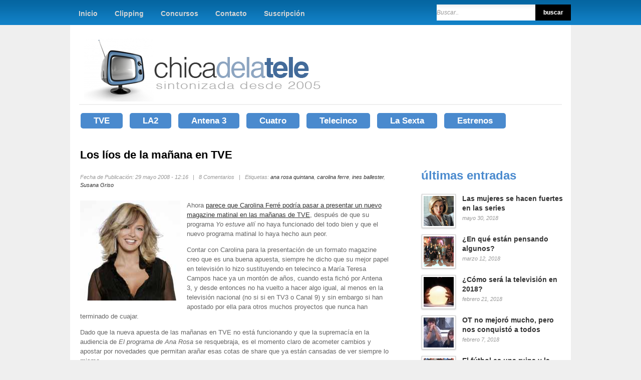

--- FILE ---
content_type: text/html; charset=UTF-8
request_url: https://www.chicadelatele.com/2008/05/29/los-lios-de-la-manana-en-tve
body_size: 14993
content:
<!DOCTYPE html><html lang="es"><head><meta charset="UTF-8" /><title>Los líos de la mañana en TVE &lsaquo; Chica de la Tele</title><link rel="profile" href="http://gmpg.org/xfn/11" /><link rel="pingback" href="https://www.chicadelatele.com/xmlrpc.php" /><meta name='robots' content='max-image-preview:large' /><link rel="alternate" type="application/rss+xml" title="Chica de la Tele &raquo; Feed" href="http://feeds.feedburner.com/chicadelatele" /><link rel="alternate" type="application/rss+xml" title="Chica de la Tele &raquo; Feed de los comentarios" href="https://www.chicadelatele.com/comments/feed" /><link rel="alternate" type="application/rss+xml" title="Chica de la Tele &raquo; Comentario Los líos de la mañana en TVE del feed" href="https://www.chicadelatele.com/2008/05/29/los-lios-de-la-manana-en-tve/feed" /><link rel="alternate" title="oEmbed (JSON)" type="application/json+oembed" href="https://www.chicadelatele.com/wp-json/oembed/1.0/embed?url=https%3A%2F%2Fwww.chicadelatele.com%2F2008%2F05%2F29%2Flos-lios-de-la-manana-en-tve" /><link rel="alternate" title="oEmbed (XML)" type="text/xml+oembed" href="https://www.chicadelatele.com/wp-json/oembed/1.0/embed?url=https%3A%2F%2Fwww.chicadelatele.com%2F2008%2F05%2F29%2Flos-lios-de-la-manana-en-tve&#038;format=xml" /><style id='wp-img-auto-sizes-contain-inline-css' type='text/css'>img:is([sizes=auto i],[sizes^="auto," i]){contain-intrinsic-size:3000px 1500px}
/*# sourceURL=wp-img-auto-sizes-contain-inline-css */</style><link rel='stylesheet' id='social-counters-css' href='https://www.chicadelatele.com/wp-content/cache/autoptimize/css/autoptimize_single_d43376d7fef8f5a7b328f0026a7bfd90.css?ver=2.2.3' type='text/css' media='screen' /><link rel='stylesheet' id='this-css' href='https://www.chicadelatele.com/wp-content/themes/cdlt_v2/style.css?ver=1.6' type='text/css' media='all' /><link rel='stylesheet' id='jqueryui_css-css' href='https://www.chicadelatele.com/wp-content/cache/autoptimize/css/autoptimize_single_c79d8f9c12882d87522b2ece09e6042b.css?ver=1.6' type='text/css' media='all' /><link rel='stylesheet' id='screen_css-css' href='https://www.chicadelatele.com/wp-content/cache/autoptimize/css/autoptimize_single_8b93cc9f6842d9cd6121db47b73ffd4a.css?ver=1.6' type='text/css' media='all' /><link rel='stylesheet' id='tipsy_css-css' href='https://www.chicadelatele.com/wp-content/cache/autoptimize/css/autoptimize_single_0d4e877bae638671ee00026f99aee255.css?ver=1.6' type='text/css' media='all' /><link rel='stylesheet' id='fancybox_css-css' href='https://www.chicadelatele.com/wp-content/cache/autoptimize/css/autoptimize_single_b180367716982677a40beea7c9eb7d40.css?ver=1.6' type='text/css' media='all' /><link rel='stylesheet' id='videojs_css-css' href='https://www.chicadelatele.com/wp-content/cache/autoptimize/css/autoptimize_single_41bff18603560dc90129ead6afdb6a5f.css?ver=1.6' type='text/css' media='all' /><link rel='stylesheet' id='vim_css-css' href='https://www.chicadelatele.com/wp-content/cache/autoptimize/css/autoptimize_single_8c7e48fefeee6fd3fc1aa17f2d68658d.css?ver=1.6' type='text/css' media='all' /><link rel='stylesheet' id='this_julian-css' href='https://www.chicadelatele.com/wp-content/cache/autoptimize/css/autoptimize_single_df7a87e29deea33624a9cb1fb1fec47d.css?ver=1.6' type='text/css' media='all' /><style id='wp-block-library-inline-css' type='text/css'>:root{
  --wp-block-synced-color:#7a00df;
  --wp-block-synced-color--rgb:122, 0, 223;
  --wp-bound-block-color:var(--wp-block-synced-color);
  --wp-editor-canvas-background:#ddd;
  --wp-admin-theme-color:#007cba;
  --wp-admin-theme-color--rgb:0, 124, 186;
  --wp-admin-theme-color-darker-10:#006ba1;
  --wp-admin-theme-color-darker-10--rgb:0, 107, 160.5;
  --wp-admin-theme-color-darker-20:#005a87;
  --wp-admin-theme-color-darker-20--rgb:0, 90, 135;
  --wp-admin-border-width-focus:2px;
}
@media (min-resolution:192dpi){
  :root{
    --wp-admin-border-width-focus:1.5px;
  }
}
.wp-element-button{
  cursor:pointer;
}

:root .has-very-light-gray-background-color{
  background-color:#eee;
}
:root .has-very-dark-gray-background-color{
  background-color:#313131;
}
:root .has-very-light-gray-color{
  color:#eee;
}
:root .has-very-dark-gray-color{
  color:#313131;
}
:root .has-vivid-green-cyan-to-vivid-cyan-blue-gradient-background{
  background:linear-gradient(135deg, #00d084, #0693e3);
}
:root .has-purple-crush-gradient-background{
  background:linear-gradient(135deg, #34e2e4, #4721fb 50%, #ab1dfe);
}
:root .has-hazy-dawn-gradient-background{
  background:linear-gradient(135deg, #faaca8, #dad0ec);
}
:root .has-subdued-olive-gradient-background{
  background:linear-gradient(135deg, #fafae1, #67a671);
}
:root .has-atomic-cream-gradient-background{
  background:linear-gradient(135deg, #fdd79a, #004a59);
}
:root .has-nightshade-gradient-background{
  background:linear-gradient(135deg, #330968, #31cdcf);
}
:root .has-midnight-gradient-background{
  background:linear-gradient(135deg, #020381, #2874fc);
}
:root{
  --wp--preset--font-size--normal:16px;
  --wp--preset--font-size--huge:42px;
}

.has-regular-font-size{
  font-size:1em;
}

.has-larger-font-size{
  font-size:2.625em;
}

.has-normal-font-size{
  font-size:var(--wp--preset--font-size--normal);
}

.has-huge-font-size{
  font-size:var(--wp--preset--font-size--huge);
}

.has-text-align-center{
  text-align:center;
}

.has-text-align-left{
  text-align:left;
}

.has-text-align-right{
  text-align:right;
}

.has-fit-text{
  white-space:nowrap !important;
}

#end-resizable-editor-section{
  display:none;
}

.aligncenter{
  clear:both;
}

.items-justified-left{
  justify-content:flex-start;
}

.items-justified-center{
  justify-content:center;
}

.items-justified-right{
  justify-content:flex-end;
}

.items-justified-space-between{
  justify-content:space-between;
}

.screen-reader-text{
  border:0;
  clip-path:inset(50%);
  height:1px;
  margin:-1px;
  overflow:hidden;
  padding:0;
  position:absolute;
  width:1px;
  word-wrap:normal !important;
}

.screen-reader-text:focus{
  background-color:#ddd;
  clip-path:none;
  color:#444;
  display:block;
  font-size:1em;
  height:auto;
  left:5px;
  line-height:normal;
  padding:15px 23px 14px;
  text-decoration:none;
  top:5px;
  width:auto;
  z-index:100000;
}
html :where(.has-border-color){
  border-style:solid;
}

html :where([style*=border-top-color]){
  border-top-style:solid;
}

html :where([style*=border-right-color]){
  border-right-style:solid;
}

html :where([style*=border-bottom-color]){
  border-bottom-style:solid;
}

html :where([style*=border-left-color]){
  border-left-style:solid;
}

html :where([style*=border-width]){
  border-style:solid;
}

html :where([style*=border-top-width]){
  border-top-style:solid;
}

html :where([style*=border-right-width]){
  border-right-style:solid;
}

html :where([style*=border-bottom-width]){
  border-bottom-style:solid;
}

html :where([style*=border-left-width]){
  border-left-style:solid;
}
html :where(img[class*=wp-image-]){
  height:auto;
  max-width:100%;
}
:where(figure){
  margin:0 0 1em;
}

html :where(.is-position-sticky){
  --wp-admin--admin-bar--position-offset:var(--wp-admin--admin-bar--height, 0px);
}

@media screen and (max-width:600px){
  html :where(.is-position-sticky){
    --wp-admin--admin-bar--position-offset:0px;
  }
}

/*# sourceURL=wp-block-library-inline-css */</style><style id='global-styles-inline-css' type='text/css'>:root{--wp--preset--aspect-ratio--square: 1;--wp--preset--aspect-ratio--4-3: 4/3;--wp--preset--aspect-ratio--3-4: 3/4;--wp--preset--aspect-ratio--3-2: 3/2;--wp--preset--aspect-ratio--2-3: 2/3;--wp--preset--aspect-ratio--16-9: 16/9;--wp--preset--aspect-ratio--9-16: 9/16;--wp--preset--color--black: #000000;--wp--preset--color--cyan-bluish-gray: #abb8c3;--wp--preset--color--white: #ffffff;--wp--preset--color--pale-pink: #f78da7;--wp--preset--color--vivid-red: #cf2e2e;--wp--preset--color--luminous-vivid-orange: #ff6900;--wp--preset--color--luminous-vivid-amber: #fcb900;--wp--preset--color--light-green-cyan: #7bdcb5;--wp--preset--color--vivid-green-cyan: #00d084;--wp--preset--color--pale-cyan-blue: #8ed1fc;--wp--preset--color--vivid-cyan-blue: #0693e3;--wp--preset--color--vivid-purple: #9b51e0;--wp--preset--gradient--vivid-cyan-blue-to-vivid-purple: linear-gradient(135deg,rgb(6,147,227) 0%,rgb(155,81,224) 100%);--wp--preset--gradient--light-green-cyan-to-vivid-green-cyan: linear-gradient(135deg,rgb(122,220,180) 0%,rgb(0,208,130) 100%);--wp--preset--gradient--luminous-vivid-amber-to-luminous-vivid-orange: linear-gradient(135deg,rgb(252,185,0) 0%,rgb(255,105,0) 100%);--wp--preset--gradient--luminous-vivid-orange-to-vivid-red: linear-gradient(135deg,rgb(255,105,0) 0%,rgb(207,46,46) 100%);--wp--preset--gradient--very-light-gray-to-cyan-bluish-gray: linear-gradient(135deg,rgb(238,238,238) 0%,rgb(169,184,195) 100%);--wp--preset--gradient--cool-to-warm-spectrum: linear-gradient(135deg,rgb(74,234,220) 0%,rgb(151,120,209) 20%,rgb(207,42,186) 40%,rgb(238,44,130) 60%,rgb(251,105,98) 80%,rgb(254,248,76) 100%);--wp--preset--gradient--blush-light-purple: linear-gradient(135deg,rgb(255,206,236) 0%,rgb(152,150,240) 100%);--wp--preset--gradient--blush-bordeaux: linear-gradient(135deg,rgb(254,205,165) 0%,rgb(254,45,45) 50%,rgb(107,0,62) 100%);--wp--preset--gradient--luminous-dusk: linear-gradient(135deg,rgb(255,203,112) 0%,rgb(199,81,192) 50%,rgb(65,88,208) 100%);--wp--preset--gradient--pale-ocean: linear-gradient(135deg,rgb(255,245,203) 0%,rgb(182,227,212) 50%,rgb(51,167,181) 100%);--wp--preset--gradient--electric-grass: linear-gradient(135deg,rgb(202,248,128) 0%,rgb(113,206,126) 100%);--wp--preset--gradient--midnight: linear-gradient(135deg,rgb(2,3,129) 0%,rgb(40,116,252) 100%);--wp--preset--font-size--small: 13px;--wp--preset--font-size--medium: 20px;--wp--preset--font-size--large: 36px;--wp--preset--font-size--x-large: 42px;--wp--preset--spacing--20: 0.44rem;--wp--preset--spacing--30: 0.67rem;--wp--preset--spacing--40: 1rem;--wp--preset--spacing--50: 1.5rem;--wp--preset--spacing--60: 2.25rem;--wp--preset--spacing--70: 3.38rem;--wp--preset--spacing--80: 5.06rem;--wp--preset--shadow--natural: 6px 6px 9px rgba(0, 0, 0, 0.2);--wp--preset--shadow--deep: 12px 12px 50px rgba(0, 0, 0, 0.4);--wp--preset--shadow--sharp: 6px 6px 0px rgba(0, 0, 0, 0.2);--wp--preset--shadow--outlined: 6px 6px 0px -3px rgb(255, 255, 255), 6px 6px rgb(0, 0, 0);--wp--preset--shadow--crisp: 6px 6px 0px rgb(0, 0, 0);}:where(.is-layout-flex){gap: 0.5em;}:where(.is-layout-grid){gap: 0.5em;}body .is-layout-flex{display: flex;}.is-layout-flex{flex-wrap: wrap;align-items: center;}.is-layout-flex > :is(*, div){margin: 0;}body .is-layout-grid{display: grid;}.is-layout-grid > :is(*, div){margin: 0;}:where(.wp-block-columns.is-layout-flex){gap: 2em;}:where(.wp-block-columns.is-layout-grid){gap: 2em;}:where(.wp-block-post-template.is-layout-flex){gap: 1.25em;}:where(.wp-block-post-template.is-layout-grid){gap: 1.25em;}.has-black-color{color: var(--wp--preset--color--black) !important;}.has-cyan-bluish-gray-color{color: var(--wp--preset--color--cyan-bluish-gray) !important;}.has-white-color{color: var(--wp--preset--color--white) !important;}.has-pale-pink-color{color: var(--wp--preset--color--pale-pink) !important;}.has-vivid-red-color{color: var(--wp--preset--color--vivid-red) !important;}.has-luminous-vivid-orange-color{color: var(--wp--preset--color--luminous-vivid-orange) !important;}.has-luminous-vivid-amber-color{color: var(--wp--preset--color--luminous-vivid-amber) !important;}.has-light-green-cyan-color{color: var(--wp--preset--color--light-green-cyan) !important;}.has-vivid-green-cyan-color{color: var(--wp--preset--color--vivid-green-cyan) !important;}.has-pale-cyan-blue-color{color: var(--wp--preset--color--pale-cyan-blue) !important;}.has-vivid-cyan-blue-color{color: var(--wp--preset--color--vivid-cyan-blue) !important;}.has-vivid-purple-color{color: var(--wp--preset--color--vivid-purple) !important;}.has-black-background-color{background-color: var(--wp--preset--color--black) !important;}.has-cyan-bluish-gray-background-color{background-color: var(--wp--preset--color--cyan-bluish-gray) !important;}.has-white-background-color{background-color: var(--wp--preset--color--white) !important;}.has-pale-pink-background-color{background-color: var(--wp--preset--color--pale-pink) !important;}.has-vivid-red-background-color{background-color: var(--wp--preset--color--vivid-red) !important;}.has-luminous-vivid-orange-background-color{background-color: var(--wp--preset--color--luminous-vivid-orange) !important;}.has-luminous-vivid-amber-background-color{background-color: var(--wp--preset--color--luminous-vivid-amber) !important;}.has-light-green-cyan-background-color{background-color: var(--wp--preset--color--light-green-cyan) !important;}.has-vivid-green-cyan-background-color{background-color: var(--wp--preset--color--vivid-green-cyan) !important;}.has-pale-cyan-blue-background-color{background-color: var(--wp--preset--color--pale-cyan-blue) !important;}.has-vivid-cyan-blue-background-color{background-color: var(--wp--preset--color--vivid-cyan-blue) !important;}.has-vivid-purple-background-color{background-color: var(--wp--preset--color--vivid-purple) !important;}.has-black-border-color{border-color: var(--wp--preset--color--black) !important;}.has-cyan-bluish-gray-border-color{border-color: var(--wp--preset--color--cyan-bluish-gray) !important;}.has-white-border-color{border-color: var(--wp--preset--color--white) !important;}.has-pale-pink-border-color{border-color: var(--wp--preset--color--pale-pink) !important;}.has-vivid-red-border-color{border-color: var(--wp--preset--color--vivid-red) !important;}.has-luminous-vivid-orange-border-color{border-color: var(--wp--preset--color--luminous-vivid-orange) !important;}.has-luminous-vivid-amber-border-color{border-color: var(--wp--preset--color--luminous-vivid-amber) !important;}.has-light-green-cyan-border-color{border-color: var(--wp--preset--color--light-green-cyan) !important;}.has-vivid-green-cyan-border-color{border-color: var(--wp--preset--color--vivid-green-cyan) !important;}.has-pale-cyan-blue-border-color{border-color: var(--wp--preset--color--pale-cyan-blue) !important;}.has-vivid-cyan-blue-border-color{border-color: var(--wp--preset--color--vivid-cyan-blue) !important;}.has-vivid-purple-border-color{border-color: var(--wp--preset--color--vivid-purple) !important;}.has-vivid-cyan-blue-to-vivid-purple-gradient-background{background: var(--wp--preset--gradient--vivid-cyan-blue-to-vivid-purple) !important;}.has-light-green-cyan-to-vivid-green-cyan-gradient-background{background: var(--wp--preset--gradient--light-green-cyan-to-vivid-green-cyan) !important;}.has-luminous-vivid-amber-to-luminous-vivid-orange-gradient-background{background: var(--wp--preset--gradient--luminous-vivid-amber-to-luminous-vivid-orange) !important;}.has-luminous-vivid-orange-to-vivid-red-gradient-background{background: var(--wp--preset--gradient--luminous-vivid-orange-to-vivid-red) !important;}.has-very-light-gray-to-cyan-bluish-gray-gradient-background{background: var(--wp--preset--gradient--very-light-gray-to-cyan-bluish-gray) !important;}.has-cool-to-warm-spectrum-gradient-background{background: var(--wp--preset--gradient--cool-to-warm-spectrum) !important;}.has-blush-light-purple-gradient-background{background: var(--wp--preset--gradient--blush-light-purple) !important;}.has-blush-bordeaux-gradient-background{background: var(--wp--preset--gradient--blush-bordeaux) !important;}.has-luminous-dusk-gradient-background{background: var(--wp--preset--gradient--luminous-dusk) !important;}.has-pale-ocean-gradient-background{background: var(--wp--preset--gradient--pale-ocean) !important;}.has-electric-grass-gradient-background{background: var(--wp--preset--gradient--electric-grass) !important;}.has-midnight-gradient-background{background: var(--wp--preset--gradient--midnight) !important;}.has-small-font-size{font-size: var(--wp--preset--font-size--small) !important;}.has-medium-font-size{font-size: var(--wp--preset--font-size--medium) !important;}.has-large-font-size{font-size: var(--wp--preset--font-size--large) !important;}.has-x-large-font-size{font-size: var(--wp--preset--font-size--x-large) !important;}
/*# sourceURL=global-styles-inline-css */</style><style id='core-block-supports-inline-css' type='text/css'>/**
 * Core styles: block-supports
 */

/*# sourceURL=core-block-supports-inline-css */</style><style id='classic-theme-styles-inline-css' type='text/css'>/**
 * These rules are needed for backwards compatibility.
 * They should match the button element rules in the base theme.json file.
 */
.wp-block-button__link {
	color: #ffffff;
	background-color: #32373c;
	border-radius: 9999px; /* 100% causes an oval, but any explicit but really high value retains the pill shape. */

	/* This needs a low specificity so it won't override the rules from the button element if defined in theme.json. */
	box-shadow: none;
	text-decoration: none;

	/* The extra 2px are added to size solids the same as the outline versions.*/
	padding: calc(0.667em + 2px) calc(1.333em + 2px);

	font-size: 1.125em;
}

.wp-block-file__button {
	background: #32373c;
	color: #ffffff;
	text-decoration: none;
}

/*# sourceURL=/wp-includes/css/classic-themes.css */</style><link rel='stylesheet' id='wp-email-css' href='https://www.chicadelatele.com/wp-content/cache/autoptimize/css/autoptimize_single_fa41a91d7606dbfd5ec12a7b4c31deed.css?ver=2.69.3' type='text/css' media='all' /><link rel="https://api.w.org/" href="https://www.chicadelatele.com/wp-json/" /><link rel="alternate" title="JSON" type="application/json" href="https://www.chicadelatele.com/wp-json/wp/v2/posts/2392" /><link rel="EditURI" type="application/rsd+xml" title="RSD" href="https://www.chicadelatele.com/xmlrpc.php?rsd" /><meta name="generator" content="WordPress 6.9" /><link rel="canonical" href="https://www.chicadelatele.com/2008/05/29/los-lios-de-la-manana-en-tve" /><link rel='shortlink' href='https://www.chicadelatele.com/?p=2392' /> <script type="text/javascript" src="https://www.chicadelatele.com/wp-content/plugins/social-counters/counters/twitter.js"></script> <script type="text/javascript" src="https://www.chicadelatele.com/wp-content/plugins/social-counters/counters/linkedin.js"></script> <style data-context="foundation-flickity-css">/*! Flickity v2.0.2
http://flickity.metafizzy.co
---------------------------------------------- */.flickity-enabled{position:relative}.flickity-enabled:focus{outline:0}.flickity-viewport{overflow:hidden;position:relative;height:100%}.flickity-slider{position:absolute;width:100%;height:100%}.flickity-enabled.is-draggable{-webkit-tap-highlight-color:transparent;tap-highlight-color:transparent;-webkit-user-select:none;-moz-user-select:none;-ms-user-select:none;user-select:none}.flickity-enabled.is-draggable .flickity-viewport{cursor:move;cursor:-webkit-grab;cursor:grab}.flickity-enabled.is-draggable .flickity-viewport.is-pointer-down{cursor:-webkit-grabbing;cursor:grabbing}.flickity-prev-next-button{position:absolute;top:50%;width:44px;height:44px;border:none;border-radius:50%;background:#fff;background:hsla(0,0%,100%,.75);cursor:pointer;-webkit-transform:translateY(-50%);transform:translateY(-50%)}.flickity-prev-next-button:hover{background:#fff}.flickity-prev-next-button:focus{outline:0;box-shadow:0 0 0 5px #09f}.flickity-prev-next-button:active{opacity:.6}.flickity-prev-next-button.previous{left:10px}.flickity-prev-next-button.next{right:10px}.flickity-rtl .flickity-prev-next-button.previous{left:auto;right:10px}.flickity-rtl .flickity-prev-next-button.next{right:auto;left:10px}.flickity-prev-next-button:disabled{opacity:.3;cursor:auto}.flickity-prev-next-button svg{position:absolute;left:20%;top:20%;width:60%;height:60%}.flickity-prev-next-button .arrow{fill:#333}.flickity-page-dots{position:absolute;width:100%;bottom:-25px;padding:0;margin:0;list-style:none;text-align:center;line-height:1}.flickity-rtl .flickity-page-dots{direction:rtl}.flickity-page-dots .dot{display:inline-block;width:10px;height:10px;margin:0 8px;background:#333;border-radius:50%;opacity:.25;cursor:pointer}.flickity-page-dots .dot.is-selected{opacity:1}</style><style data-context="foundation-slideout-css">.slideout-menu{position:fixed;left:0;top:0;bottom:0;right:auto;z-index:0;width:256px;overflow-y:auto;-webkit-overflow-scrolling:touch;display:none}.slideout-menu.pushit-right{left:auto;right:0}.slideout-panel{position:relative;z-index:1;will-change:transform}.slideout-open,.slideout-open .slideout-panel,.slideout-open body{overflow:hidden}.slideout-open .slideout-menu{display:block}.pushit{display:none}</style><meta property="og:title" content="Los líos de la mañana en TVE" /><meta property="og:image" content="https://www.chicadelatele.com/wp-content/uploads/2008/05/carolina-ferre.jpg" /><meta property="og:description" content="Ahora parece que Carolina Ferré podría pasar a presentar un nuevo magazine matinal en las mañanas de TVE, después de que su programa Yo estuve allí no haya funcionado del todo bien y que el nuevo programa matinal lo haya hecho aun peor.
Contar con Carolina para la presentación de un formato magazine creo que es una buena apuesta, siempre he dicho que su mejor papel en televisión lo hizo sustituyendo en telecinco a María Teresa Campos hace ya un montón de años, cuando esta fichó por Antena 3, y desde entonces no ha vuelto a hacer algo igual, al ..." /><meta property="og:type" content="article" /><meta property="og:url" content="https://www.chicadelatele.com/2008/05/29/los-lios-de-la-manana-en-tve" /><style>.ios7.web-app-mode.has-fixed header{ background-color: rgba(69,99,149,.88);}</style><!--[if IE 7]><link rel="stylesheet" href="https://www.chicadelatele.com/wp-content/themes/cdlt_v2/css/ie7.css?v=1.6" type="text/css" media="all"/> <![endif]--><link rel="openid.server" href="http://openid.blogs.es/index.php/serve" /><link rel="openid.delegate" href="http://openid.blogs.es/chicadelatele" /> <script type='text/javascript'>(function() {
			var useSSL = 'https:' == document.location.protocol;
			var src = (useSSL ? 'https:' : 'http:') +
				'//www.googletagservices.com/tag/js/gpt.js';
			document.write('<scr' + 'ipt src="' + src + '"></scr' + 'ipt>');
		})();</script> <script type='text/javascript'>googletag.pubads().enableSyncRendering();
		googletag.pubads().enableSingleRequest();
		googletag.enableServices();</script> </head><body class="wp-singular post-template-default single single-post postid-2392 single-format-standard wp-theme-cdlt_v2 mac chrome ch131"> <input type="hidden" id="pp_homepage_slider_trans" name="pp_homepage_slider_trans" value="sliceDown"/><div id="wrapper"><div id="header_wrapper"><div id="top_bar"><div id="menu_wrapper"><div class="menu-superior-container"><ul id="top_menu" class="nav"><li id="menu-item-13372" class="menu-item menu-item-type-custom menu-item-object-custom menu-item-home menu-item-13372"><a href="https://www.chicadelatele.com/">Inicio</a></li><li id="menu-item-13373" class="menu-item menu-item-type-post_type menu-item-object-page menu-item-13373"><a href="https://www.chicadelatele.com/clipping">Clipping</a></li><li id="menu-item-13374" class="menu-item menu-item-type-post_type menu-item-object-page menu-item-13374"><a href="https://www.chicadelatele.com/concursos">Concursos</a></li><li id="menu-item-13375" class="menu-item menu-item-type-post_type menu-item-object-page menu-item-13375"><a href="https://www.chicadelatele.com/contacto">Contacto</a></li><li id="menu-item-13376" class="menu-item menu-item-type-post_type menu-item-object-page menu-item-13376"><a href="https://www.chicadelatele.com/suscripcion">Suscripción</a></li></ul></div><form class="search_box" action="https://www.chicadelatele.com" method="get"><p><input class="btn-submit" type="submit" name="buscar" value="buscar" /><input type="text" title="Buscar.." id="s" name="s"/></p></form><div class="clear-both"></div></div></div></div><div class="top_shadow">&nbsp;</div><div class="clear"></div><div class="new-header"><div class="new-header-in"><div class="new-header-logo"> <a id="custom_logo" href="https://www.chicadelatele.com"><img src="https://www.chicadelatele.com/wp-content/themes/cdlt_v2/images-julian/logo.png" alt="" width="485" height="129" /></a></div><div class="new-header-menu"><div class="menu-principal-container"><ul id="menu-principal" class="main-menu"><li id="menu-item-13382" class="menu-item menu-item-type-taxonomy menu-item-object-post_tag menu-item-13382"><a href="https://www.chicadelatele.com/tags/la-1">TVE</a></li><li id="menu-item-13383" class="menu-item menu-item-type-taxonomy menu-item-object-post_tag menu-item-13383"><a href="https://www.chicadelatele.com/tags/la-2">LA2</a></li><li id="menu-item-13378" class="menu-item menu-item-type-taxonomy menu-item-object-post_tag menu-item-13378"><a href="https://www.chicadelatele.com/tags/antena-3">Antena 3</a></li><li id="menu-item-13379" class="menu-item menu-item-type-taxonomy menu-item-object-post_tag menu-item-13379"><a href="https://www.chicadelatele.com/tags/cuatro">Cuatro</a></li><li id="menu-item-13377" class="menu-item menu-item-type-taxonomy menu-item-object-post_tag menu-item-13377"><a href="https://www.chicadelatele.com/tags/telecinco">Telecinco</a></li><li id="menu-item-13380" class="menu-item menu-item-type-taxonomy menu-item-object-post_tag menu-item-13380"><a href="https://www.chicadelatele.com/tags/la-sexta">La Sexta</a></li><li id="menu-item-14926" class="menu-item menu-item-type-taxonomy menu-item-object-post_tag menu-item-14926"><a href="https://www.chicadelatele.com/tags/estrenos">Estrenos</a></li></ul></div><div class="clear-both"></div></div><div class="clear-both"></div></div></div><div id="content_wrapper" class="cat_width"><div class="clear"></div><div class="inner"><div class="inner_wrapper"><div class="sidebar_content"><div class="post_wrapper"><div class="post_header"><h4 class="cufon single black"> Los líos de la mañana en TVE</h4><div class="post_attribute"> Fecha de Publicación: 29 mayo 2008 - 12:16										&nbsp;&nbsp;|&nbsp;&nbsp;
 8 Comentarios										&nbsp;&nbsp;|&nbsp;&nbsp;
 Etiquetas: <a href="https://www.chicadelatele.com/tags/ana-rosa-quintana" rel="tag">ana rosa quintana</a>, <a href="https://www.chicadelatele.com/tags/carolina-ferre" rel="tag">carolina ferre</a>, <a href="https://www.chicadelatele.com/tags/ines-ballester" rel="tag">ines ballester</a>, <a href="https://www.chicadelatele.com/tags/susana-griso" rel="tag">Susana Griso</a></div></div><div class="clear"></div><div class="post_content_div"><p><a href="https://www.chicadelatele.com/wp-content/uploads/2008/05/carolina-ferre.jpg"><img decoding="async" class="imgizqda" title="carolina-ferre" src="https://www.chicadelatele.com/wp-content/uploads/2008/05/carolina-ferre.jpg" alt="carolina-ferre" width="200" height="200" /></a>Ahora <a href="http://www.lacoctelera.com/ydesperte/post/2008/05/27/carolina-ferre-presentara-mananas-tve" target="_blank">parece que Carolina Ferré podría pasar a presentar un nuevo magazine matinal en las mañanas de TVE</a>, después de que su programa <em>Yo estuve allí </em>no haya funcionado del todo bien y que el nuevo programa matinal lo haya hecho aun peor.</p><p>Contar con Carolina para la presentación de un formato magazine creo que es una buena apuesta, siempre he dicho que su mejor papel en televisión lo hizo sustituyendo en telecinco a María Teresa Campos hace ya un montón de años, cuando esta fichó por Antena 3, y desde entonces no ha vuelto a hacer algo igual, al menos en la televisión nacional (no si si en TV3 o Canal 9) y sin embargo si han apostado por ella para otros muchos proyectos que nunca han terminado de cuajar.</p><p>Dado que la nueva apuesta de las mañanas en TVE no está funcionando y que la supremacía en la audiencia de <em>El programa de Ana Rosa</em> se resquebraja, es el momento claro de acometer cambios y apostar por novedades que permitan arañar esas cotas de share que ya están cansadas de ver siempre lo mismo.</p><p>La llegada del rostro amable de Carolina puede suponer un importante tirón para las nuevas mañanas de TVE, ahora que Telecinco también anuncia cambios y empezará el programa de Ana Rosa a las 10:30 de la mañana, intentando combatir a una imparable Susana Griso, que nunca imaginó cuando abandonó a su inseparable Matías Prats que lograría comerle tanto terreno a la reina de las mañanas. La lucha está servida.</p><div class="clear"></div></div><ul class="social_media"><h5 class="cufon"><span>Compártelo...</span></h5><li> <a href="http://twitter.com/home?status=Los líos de la mañana en TVE https://www.chicadelatele.com/2008/05/29/los-lios-de-la-manana-en-tve" title="Retweet"> <img src="https://www.chicadelatele.com/wp-content/themes/cdlt_v2/images/share/twitter_32.png" alt=""/> </a></li><li> <a href="http://delicious.com/post?url=https://www.chicadelatele.com/2008/05/29/los-lios-de-la-manana-en-tve&title=Los líos de la mañana en TVE" title="Delicious"> <img src="https://www.chicadelatele.com/wp-content/themes/cdlt_v2/images/share/delicious_32.png" alt=""/> </a></li><li> <a href="http://digg.com/submit?url=https://www.chicadelatele.com/2008/05/29/los-lios-de-la-manana-en-tve&title=Los líos de la mañana en TVE" title="Digg it"> <img src="https://www.chicadelatele.com/wp-content/themes/cdlt_v2/images/share/digg_32.png" alt=""/> </a></li><li> <a href="http://www.facebook.com/share.php?u=https://www.chicadelatele.com/2008/05/29/los-lios-de-la-manana-en-tve&t=Los líos de la mañana en TVE" title="Share to Facebook"> <img src="https://www.chicadelatele.com/wp-content/themes/cdlt_v2/images/share/facebook_32.png" alt=""/> </a></li><li> <a href="http://posterous.com/share?linkto=https://www.chicadelatele.com/2008/05/29/los-lios-de-la-manana-en-tve&title=Los líos de la mañana en TVE" title="Posterous"> <img src="https://www.chicadelatele.com/wp-content/themes/cdlt_v2/images/share/posterous_32.png" alt=""/> </a></li><li> <a href="http://www.mixx.com/submit?page_url=https://www.chicadelatele.com/2008/05/29/los-lios-de-la-manana-en-tve&title=Los líos de la mañana en TVE" title="Mixx"> <img src="https://www.chicadelatele.com/wp-content/themes/cdlt_v2/images/share/mixx_32.png" alt=""/> </a></li><li> <a href="http://www.stumbleupon.com/submit?url=https://www.chicadelatele.com/2008/05/29/los-lios-de-la-manana-en-tve&title=Los líos de la mañana en TVE" title="Stumbleupon"> <img src="https://www.chicadelatele.com/wp-content/themes/cdlt_v2/images/share/stumbleupon_32.png" alt=""/> </a></li><li> <a href="mailto:?body=&subject=Los líos de la mañana en TVE" title="Email this"> <img src="https://www.chicadelatele.com/wp-content/themes/cdlt_v2/images/share/email_32.png" alt=""/> </a></li><li> <a href="http://www.tumblr.com/share?u=https://www.chicadelatele.com/2008/05/29/los-lios-de-la-manana-en-tve&t=Los líos de la mañana en TVE" title="Tumblr"> <img src="https://www.chicadelatele.com/wp-content/themes/cdlt_v2/images/share/tumblr_32.png" alt=""/> </a></li><li> <a href="http://reporter.nl.msn.com/?fn=contribute&URL=https://www.chicadelatele.com/2008/05/29/los-lios-de-la-manana-en-tve&Title=Los líos de la mañana en TVE" title="MSN"> <img src="https://www.chicadelatele.com/wp-content/themes/cdlt_v2/images/share/windows_32.png" alt=""/> </a></li><li> <a href="http://www.google.com/bookmarks/mark?op=edit&bkmk=https://www.chicadelatele.com/2008/05/29/los-lios-de-la-manana-en-tve&title=Los líos de la mañana en TVE&annotation=" title="Google Bookmark"> <img src="https://www.chicadelatele.com/wp-content/themes/cdlt_v2/images/share/google_32.png" alt=""/> </a></li></ul><div class="clear"></div><div class="single-publi"></div></div><div class="post_wrapper"> <br class="clear"/><br/><br/><h5 class="cufon"><span>Entradas relacionadas</span></h5><br class="clear"/><div class="related_posts"> <a href="https://www.chicadelatele.com/2013/08/20/nacho-abad-incendia-las-mananas" class="alignleft"><img width="165" height="100" src="https://www.chicadelatele.com/wp-content/uploads/2013/08/6063-165x100.jpg" class="frame wp-post-image" alt="" decoding="async" /></a><div class="related_post_desc left "> <strong class="title"><a href="https://www.chicadelatele.com/2013/08/20/nacho-abad-incendia-las-mananas" rel="bookmark" title="Permanent Link to Nacho Abad incendia las mañanas">Nacho Abad incendia las mañanas</a></strong> <br/> <span class="post_attribute">agosto 20, 2013</span> <br/><br/> La noticia ayer sobre el fichaje de Nacho Abad, habitual colaborador de El programa de Ana Rosa, por Antena 3 para formar... <br class="clear"/></div> <br class="clear"/><br/> <a href="https://www.chicadelatele.com/2013/07/12/magazines-matinales-y-actualidad-judicial" class="alignleft"><img width="165" height="100" src="https://www.chicadelatele.com/wp-content/uploads/2013/07/Sandra-Barneda-Joaquin-Programa-Gtres_TINIMA20130701_0781_5-165x100.jpg" class="frame wp-post-image" alt="" decoding="async" /></a><div class="related_post_desc left "> <strong class="title"><a href="https://www.chicadelatele.com/2013/07/12/magazines-matinales-y-actualidad-judicial" rel="bookmark" title="Permanent Link to Magazines matinales y actualidad judicial">Magazines matinales y actualidad judicial</a></strong> <br/> <span class="post_attribute">julio 12, 2013</span> <br/><br/> Tres días ha pasado el jurado del juicio de Bretón deliberando y tres días han estado los magazines matinales alargando... <br class="clear"/></div> <br class="clear"/><br/> <a href="https://www.chicadelatele.com/2013/05/09/ana-rosa-me-protege-gracias-ana-rosa" class="alignleft"><img width="165" height="100" src="https://www.chicadelatele.com/wp-content/uploads/2013/05/anarosa-165x100.jpg" class="frame wp-post-image" alt="" decoding="async" loading="lazy" /></a><div class="related_post_desc left "> <strong class="title"><a href="https://www.chicadelatele.com/2013/05/09/ana-rosa-me-protege-gracias-ana-rosa" rel="bookmark" title="Permanent Link to Ana Rosa me protege, gracias Ana Rosa">Ana Rosa me protege, gracias Ana Rosa</a></strong> <br/> <span class="post_attribute">mayo 9, 2013</span> <br/><br/> La polémica político-televisiva de la semana nos lleva hoy a un programa de TVE llamado Audiencia Abierta en el que supuestamente... <br class="clear"/></div> <br class="clear"/><br/></div> <br class="clear"/><h5 class="cufon"><span>8 Comentarios</span></h5><br/><div class="comment" id="comment-19450"><div class="left"> <img alt='' src='https://secure.gravatar.com/avatar/f5c9f2652d44f56004ea0e7e37935fc9a7d1da041a2c050432c08460c7720211?s=50&#038;d=mm&#038;r=g' srcset='https://secure.gravatar.com/avatar/f5c9f2652d44f56004ea0e7e37935fc9a7d1da041a2c050432c08460c7720211?s=100&#038;d=mm&#038;r=g 2x' class='avatar avatar-50 photo' height='50' width='50' loading='lazy' decoding='async'/></div><div class="right"> <strong><i>Leon</i></strong><p>Es sorprendente la cantidad de apuestas que se hacen por esta chica. Sus últimos proyectos han sido fracasos claros y sin embargo se tiene mucha paciencia con ella, más que en otros casos.</p><p class="comment-reply-link"></p></div></div></li><div class="comment" id="comment-19467"><div class="left"> <img alt='' src='https://secure.gravatar.com/avatar/b06c6ff88f941dbbe438312291dfaeeeea84d987e5d78bb92ef9a2b457dad964?s=50&#038;d=mm&#038;r=g' srcset='https://secure.gravatar.com/avatar/b06c6ff88f941dbbe438312291dfaeeeea84d987e5d78bb92ef9a2b457dad964?s=100&#038;d=mm&#038;r=g 2x' class='avatar avatar-50 photo' height='50' width='50' loading='lazy' decoding='async'/></div><div class="right"> <strong><i>Ishtar</i></strong><p>¿Tendrá que ver que el director de TVE trabajó con ella en «El Terrat», la productora de Buenafuente? Es que Carolina quizá le pone ganas pero todos sus últimos trabajos han acabado cancelados&#8230; Por cierto creo recordar que sustituyó a Ana Rosa durante la baja de su embarazo.</p><p class="comment-reply-link"></p></div></div></li><div class="comment" id="comment-19579"><div class="left"> <img alt='' src='https://secure.gravatar.com/avatar/?s=50&#038;d=mm&#038;r=g' srcset='https://secure.gravatar.com/avatar/?s=100&#038;d=mm&#038;r=g 2x' class='avatar avatar-50 photo avatar-default' height='50' width='50' loading='lazy' decoding='async'/></div><div class="right"> <strong><i>jorge</i></strong><p>Me parece acertadisima la decisión de que Carolina Ferre, a la que considero una de las mejores presentadoras de televisión, se haga cargo de las mañanas de TVE, ya demostro su talento cuando puso a t5, por primera vez lider de audiencia de las mañanas siempre que la presentadora estuvo al frente delprograma durante el verano y el otoño de hace algunos años, carolina no sustituyo a la quintanilla, puesto que esta aun no habia entrado en t5. Carolina da una imagen fresca, lozana y natural, simpatica y sencilla, ironica pero dulce, que sabe sacar caracter cuando asi lo requiere la ocasión, me parece una chica brillante, que no ha tenido muy buena suerte, segun se mire, nose muy bien porque, quizas la poca paciencia de las cadenas y la envidia de otros, Javier Pons, haria bien en fichar a la encantadora carolina, una apuesta segura, siempre y cuando le den una magazine con excelentes y mordaces colaboradores, su amistad con Pons y ex de Buenafuente nada tiene que ver con este fichaje, la profesionalidad de la Ferre esta fuera de toda duda, aunque algunos envidiosos utilizaran sus malas artes y descalificaciones con carolina, xavier pons y el terrat, la envidia es muy mala y hay gente que se hace llamar periodistas que solo saben destruir e ignoran lo que significa la palabra «educación». Yó apuesto por Carolina, gran profesional, que no cambiará su personalidad porque cuatro amargados no sepan lo que es echarse una buena carcajada. Carolina una de las caras que mas enamora a la camara, una apuesta decente.</p><p class="comment-reply-link"></p></div></div></li><div class="comment" id="comment-19582"><div class="left"> <img alt='' src='https://secure.gravatar.com/avatar/?s=50&#038;d=mm&#038;r=g' srcset='https://secure.gravatar.com/avatar/?s=100&#038;d=mm&#038;r=g 2x' class='avatar avatar-50 photo avatar-default' height='50' width='50' loading='lazy' decoding='async'/></div><div class="right"> <strong><i>eva</i></strong><p>Fracasos claros?&#8230;&#8230;..dime con que audiencia se le retiraron los programas en t5, creo que muchos programas que ahora emite t5, no dan la cuota de audiencia que tuvo la Ferre en sus programas, esta chica siempre tuvo una mano negra que evito que se convirtiera en una estrella en t5. Me algró su decisión de abandonar la cadena. Le pusieron todas las zancadillas que pudieron, por negarse a presentar programas amarillistas de corazón, puro y duro y por ser por aquel entonces la mujer de Buenafuente, al que t5 odia a mas no poder.</p><p class="comment-reply-link"></p></div></div></li><div class="comment" id="comment-19636"><div class="left"> <img alt='' src='https://secure.gravatar.com/avatar/?s=50&#038;d=mm&#038;r=g' srcset='https://secure.gravatar.com/avatar/?s=100&#038;d=mm&#038;r=g 2x' class='avatar avatar-50 photo avatar-default' height='50' width='50' loading='lazy' decoding='async'/></div><div class="right"> <strong><i>kali</i></strong><p>Me enncanta esta presentadora,no entiendo las criticas y descalificaciones que se vierten sobre la presentadora, para mi es una la presentadora estrella de un futuro muy cercano, es distinta y con un gran angel, parece como si la camara se embrujara con su presencia. Buen acierto, si es verdad.</p><p class="comment-reply-link"></p></div></div></li><div class="comment" id="comment-19748"><div class="left"> <img alt='' src='https://secure.gravatar.com/avatar/?s=50&#038;d=mm&#038;r=g' srcset='https://secure.gravatar.com/avatar/?s=100&#038;d=mm&#038;r=g 2x' class='avatar avatar-50 photo avatar-default' height='50' width='50' loading='lazy' decoding='async'/></div><div class="right"> <strong><i>emma</i></strong><p>Yo estuve alli termino su temporada, no ha sido retirado, su continuidad para septiemebre esta aun en el aire, es un programa que me gustó, una buena apuesta para los sabados noche, y competir con un programa amarillista y humillante como la noria es dificil, por desgracia, yo estuve alli, fué un programa acertado, y su conductora carolina ferre estuvo a la altura, sin lugar a dudad es una de las mejores presentadoras, su naturalidad y amabilidad delante de las camaras hace de esta presentadora diferente a lo que por desgracia nos han estado queriendo acostumbrar cadenas que solo los insultos y las descalificiaciones y el todo vale son bandera. Apostar por presentadoras como Carolina es un acierto, estamos cansados de violencia verbal en los programas, se agradece el trato amable y saber el limite en una entrevista y eso carolina lo domina a la perfeccion, esto y muchas otras cualidades maravillosas de la ferre hacen de carolina un plato exquisito para los amantes de una television diferente. Suerte y que las cadenas sepan apostar por profesionales como siempre ha demostrado Carolina Ferre.</p><p class="comment-reply-link"></p></div></div></li><div class="comment" id="comment-21118"><div class="left"> <img alt='' src='https://secure.gravatar.com/avatar/?s=50&#038;d=mm&#038;r=g' srcset='https://secure.gravatar.com/avatar/?s=100&#038;d=mm&#038;r=g 2x' class='avatar avatar-50 photo avatar-default' height='50' width='50' loading='lazy' decoding='async'/></div><div class="right"> <strong><i>segio</i></strong><p>Maravillosa, simplemente.</p><p class="comment-reply-link"></p></div></div></li><div class="comment" id="comment-50408"><div class="left"> <img alt='' src='https://secure.gravatar.com/avatar/cd96f011ac4e0fbf7e6ff0a5e376abab5ad1aa91e09ce994db3dd18a50bbac5a?s=50&#038;d=mm&#038;r=g' srcset='https://secure.gravatar.com/avatar/cd96f011ac4e0fbf7e6ff0a5e376abab5ad1aa91e09ce994db3dd18a50bbac5a?s=100&#038;d=mm&#038;r=g 2x' class='avatar avatar-50 photo' height='50' width='50' loading='lazy' decoding='async'/></div><div class="right"> <strong><i>xavi</i></strong><p>Xe collons!, quin mamellam el de la Carolina!</p><p class="comment-reply-link"></p></div></div></li> <br class="clear"/><br/></div></div><div class="sidebar_wrapper"><div class="clear"></div><div class="sidebar"><div class="content"><ul class="sidebar_widget"><li class="widget"></li><li id="link_recent_posts-4" class="widget Link_Recent_Posts"><h2 class="widgettitle"><span>Últimas Entradas</span></h2><ul class="posts blog black_wrapper"><li><a href="https://www.chicadelatele.com/2018/05/30/las-mujeres-se-hacen-fuertes-en-las-series"><img width="60" height="60" src="https://www.chicadelatele.com/wp-content/uploads/2018/05/Sin-título-60x60.png" class="alignleft frame wp-post-image" alt="" decoding="async" loading="lazy" srcset="https://www.chicadelatele.com/wp-content/uploads/2018/05/Sin-título-60x60.png 60w, https://www.chicadelatele.com/wp-content/uploads/2018/05/Sin-título-150x150.png 150w, https://www.chicadelatele.com/wp-content/uploads/2018/05/Sin-título-144x144.png 144w" sizes="auto, (max-width: 60px) 100vw, 60px" /></a><strong class="title"><a href="https://www.chicadelatele.com/2018/05/30/las-mujeres-se-hacen-fuertes-en-las-series">Las mujeres se hacen fuertes en las series</a></strong><br/><span class="post_attribute">mayo 30, 2018</span></li><li><a href="https://www.chicadelatele.com/2018/03/12/en-que-estan-pensando-algunos"><img width="60" height="60" src="https://www.chicadelatele.com/wp-content/uploads/2018/03/Sálvame-60x60.png" class="alignleft frame wp-post-image" alt="" decoding="async" loading="lazy" srcset="https://www.chicadelatele.com/wp-content/uploads/2018/03/Sálvame-60x60.png 60w, https://www.chicadelatele.com/wp-content/uploads/2018/03/Sálvame-150x150.png 150w, https://www.chicadelatele.com/wp-content/uploads/2018/03/Sálvame-144x144.png 144w" sizes="auto, (max-width: 60px) 100vw, 60px" /></a><strong class="title"><a href="https://www.chicadelatele.com/2018/03/12/en-que-estan-pensando-algunos">¿En qué están pensando algunos?</a></strong><br/><span class="post_attribute">marzo 12, 2018</span></li><li><a href="https://www.chicadelatele.com/2018/02/21/como-sera-la-television-en-2018"><img width="60" height="60" src="https://www.chicadelatele.com/wp-content/uploads/2018/02/Sortilegio-con-la-bola-de-cristal-60x60.jpg" class="alignleft frame wp-post-image" alt="" decoding="async" loading="lazy" srcset="https://www.chicadelatele.com/wp-content/uploads/2018/02/Sortilegio-con-la-bola-de-cristal-60x60.jpg 60w, https://www.chicadelatele.com/wp-content/uploads/2018/02/Sortilegio-con-la-bola-de-cristal-150x150.jpg 150w, https://www.chicadelatele.com/wp-content/uploads/2018/02/Sortilegio-con-la-bola-de-cristal-144x144.jpg 144w" sizes="auto, (max-width: 60px) 100vw, 60px" /></a><strong class="title"><a href="https://www.chicadelatele.com/2018/02/21/como-sera-la-television-en-2018">¿Cómo será la televisión en 2018?</a></strong><br/><span class="post_attribute">febrero 21, 2018</span></li><li><a href="https://www.chicadelatele.com/2018/02/07/ot-no-mejoro-mucho-pero-nos-conquisto-a-todos"><img width="60" height="60" src="https://www.chicadelatele.com/wp-content/uploads/2018/02/2-60x60.jpg" class="alignleft frame wp-post-image" alt="" decoding="async" loading="lazy" srcset="https://www.chicadelatele.com/wp-content/uploads/2018/02/2-60x60.jpg 60w, https://www.chicadelatele.com/wp-content/uploads/2018/02/2-150x150.jpg 150w, https://www.chicadelatele.com/wp-content/uploads/2018/02/2-144x144.jpg 144w" sizes="auto, (max-width: 60px) 100vw, 60px" /></a><strong class="title"><a href="https://www.chicadelatele.com/2018/02/07/ot-no-mejoro-mucho-pero-nos-conquisto-a-todos">OT no mejoró mucho, pero nos conquistó a todos</a></strong><br/><span class="post_attribute">febrero 7, 2018</span></li><li><a href="https://www.chicadelatele.com/2018/01/29/el-futbol-es-una-ruina-y-la-culpa-es-del-barca"><img width="60" height="60" src="https://www.chicadelatele.com/wp-content/uploads/2018/01/Valverde-60x60.jpg" class="alignleft frame wp-post-image" alt="" decoding="async" loading="lazy" srcset="https://www.chicadelatele.com/wp-content/uploads/2018/01/Valverde-60x60.jpg 60w, https://www.chicadelatele.com/wp-content/uploads/2018/01/Valverde-150x150.jpg 150w, https://www.chicadelatele.com/wp-content/uploads/2018/01/Valverde-144x144.jpg 144w" sizes="auto, (max-width: 60px) 100vw, 60px" /></a><strong class="title"><a href="https://www.chicadelatele.com/2018/01/29/el-futbol-es-una-ruina-y-la-culpa-es-del-barca">El fútbol es una ruina y la culpa es del Barça</a></strong><br/><span class="post_attribute">enero 29, 2018</span></li></ul></li><li id="link_cat_posts-5" class="widget Link_Cat_Posts"><h2 class="widgettitle"><a href="https://www.chicadelatele.com/categoria/nuevos-medios"><span>Nuevos medios</span></a></h2><ul class="posts"><li><a href="https://www.chicadelatele.com/2016/01/15/la-television-global-eso-que-usas-y-no-sabes-que-estas-usando"><img width="60" height="60" src="https://www.chicadelatele.com/wp-content/uploads/2016/01/tv-everywhere-60x60.png" class="alignleft frame wp-post-image" alt="" decoding="async" loading="lazy" srcset="https://www.chicadelatele.com/wp-content/uploads/2016/01/tv-everywhere-60x60.png 60w, https://www.chicadelatele.com/wp-content/uploads/2016/01/tv-everywhere-150x150.png 150w, https://www.chicadelatele.com/wp-content/uploads/2016/01/tv-everywhere-144x144.png 144w" sizes="auto, (max-width: 60px) 100vw, 60px" /></a><strong class="title"><a href="https://www.chicadelatele.com/2016/01/15/la-television-global-eso-que-usas-y-no-sabes-que-estas-usando">Televisión global, eso que usas y no sabes que estás...</a></strong><br/><span class="post_attribute">enero 15, 2016</span><br/></li><li><a href="https://www.chicadelatele.com/2015/07/03/no-es-lo-mismo-estar-muriendo-que-estar-muerto"><img width="60" height="60" src="https://www.chicadelatele.com/wp-content/uploads/2015/07/China-Trash-Backlash_Tian-676x450-60x60.jpg" class="alignleft frame wp-post-image" alt="" decoding="async" loading="lazy" srcset="https://www.chicadelatele.com/wp-content/uploads/2015/07/China-Trash-Backlash_Tian-676x450-60x60.jpg 60w, https://www.chicadelatele.com/wp-content/uploads/2015/07/China-Trash-Backlash_Tian-676x450-150x150.jpg 150w, https://www.chicadelatele.com/wp-content/uploads/2015/07/China-Trash-Backlash_Tian-676x450-144x144.jpg 144w" sizes="auto, (max-width: 60px) 100vw, 60px" /></a><strong class="title"><a href="https://www.chicadelatele.com/2015/07/03/no-es-lo-mismo-estar-muriendo-que-estar-muerto">No es lo mismo estar muriendo que estar muerto</a></strong><br/><span class="post_attribute">julio 3, 2015</span><br/></li><li><a href="https://www.chicadelatele.com/2015/02/02/saltar-el-contenido-para-ir-directamente-a-los-anuncios"><img width="60" height="60" src="https://www.chicadelatele.com/wp-content/uploads/2015/02/Singer-Katy-Perry-performs-dur_54425730703_54115221154_600_396-60x60.jpg" class="alignleft frame wp-post-image" alt="" decoding="async" loading="lazy" srcset="https://www.chicadelatele.com/wp-content/uploads/2015/02/Singer-Katy-Perry-performs-dur_54425730703_54115221154_600_396-60x60.jpg 60w, https://www.chicadelatele.com/wp-content/uploads/2015/02/Singer-Katy-Perry-performs-dur_54425730703_54115221154_600_396-150x150.jpg 150w" sizes="auto, (max-width: 60px) 100vw, 60px" /></a><strong class="title"><a href="https://www.chicadelatele.com/2015/02/02/saltar-el-contenido-para-ir-directamente-a-los-anuncios">Saltar el contenido para ir directamente a los anuncios</a></strong><br/><span class="post_attribute">febrero 2, 2015</span><br/></li><li><a href="https://www.chicadelatele.com/2014/05/21/para-que-sirven-tumblr-y-pinterest"><img width="60" height="60" src="https://www.chicadelatele.com/wp-content/uploads/2014/05/HaltAndCatchFire-60x60.jpg" class="alignleft frame wp-post-image" alt="" decoding="async" loading="lazy" srcset="https://www.chicadelatele.com/wp-content/uploads/2014/05/HaltAndCatchFire-60x60.jpg 60w, https://www.chicadelatele.com/wp-content/uploads/2014/05/HaltAndCatchFire-150x150.jpg 150w" sizes="auto, (max-width: 60px) 100vw, 60px" /></a><strong class="title"><a href="https://www.chicadelatele.com/2014/05/21/para-que-sirven-tumblr-y-pinterest">¿Para que sirven Tumblr y Pinterest?</a></strong><br/><span class="post_attribute">mayo 21, 2014</span><br/></li><li><a href="https://www.chicadelatele.com/2014/05/06/twitter-no-es-un-potenciador-de-audiencias"><img width="60" height="60" src="https://www.chicadelatele.com/wp-content/uploads/2014/05/Twitter-y-la-revolucion-de-la-TV-60x60.jpg" class="alignleft frame wp-post-image" alt="" decoding="async" loading="lazy" srcset="https://www.chicadelatele.com/wp-content/uploads/2014/05/Twitter-y-la-revolucion-de-la-TV-60x60.jpg 60w, https://www.chicadelatele.com/wp-content/uploads/2014/05/Twitter-y-la-revolucion-de-la-TV-150x150.jpg 150w" sizes="auto, (max-width: 60px) 100vw, 60px" /></a><strong class="title"><a href="https://www.chicadelatele.com/2014/05/06/twitter-no-es-un-potenciador-de-audiencias">Twitter no es un potenciador de audiencias</a></strong><br/><span class="post_attribute">mayo 6, 2014</span><br/></li><br class="clear"/></ul></li><li id="archives-2" class="widget widget_archive"><h2 class="widgettitle">Archivo</h2> <label class="screen-reader-text" for="archives-dropdown-2">Archivo</label> <select id="archives-dropdown-2" name="archive-dropdown"><option value="">Elegir el mes</option><option value='https://www.chicadelatele.com/2018/05'> mayo 2018 &nbsp;(1)</option><option value='https://www.chicadelatele.com/2018/03'> marzo 2018 &nbsp;(1)</option><option value='https://www.chicadelatele.com/2018/02'> febrero 2018 &nbsp;(2)</option><option value='https://www.chicadelatele.com/2018/01'> enero 2018 &nbsp;(1)</option><option value='https://www.chicadelatele.com/2017/12'> diciembre 2017 &nbsp;(1)</option><option value='https://www.chicadelatele.com/2017/11'> noviembre 2017 &nbsp;(3)</option><option value='https://www.chicadelatele.com/2017/10'> octubre 2017 &nbsp;(6)</option><option value='https://www.chicadelatele.com/2017/09'> septiembre 2017 &nbsp;(5)</option><option value='https://www.chicadelatele.com/2017/08'> agosto 2017 &nbsp;(3)</option><option value='https://www.chicadelatele.com/2017/07'> julio 2017 &nbsp;(4)</option><option value='https://www.chicadelatele.com/2017/06'> junio 2017 &nbsp;(4)</option><option value='https://www.chicadelatele.com/2017/05'> mayo 2017 &nbsp;(5)</option><option value='https://www.chicadelatele.com/2017/04'> abril 2017 &nbsp;(2)</option><option value='https://www.chicadelatele.com/2017/03'> marzo 2017 &nbsp;(12)</option><option value='https://www.chicadelatele.com/2017/02'> febrero 2017 &nbsp;(8)</option><option value='https://www.chicadelatele.com/2017/01'> enero 2017 &nbsp;(11)</option><option value='https://www.chicadelatele.com/2016/12'> diciembre 2016 &nbsp;(11)</option><option value='https://www.chicadelatele.com/2016/11'> noviembre 2016 &nbsp;(15)</option><option value='https://www.chicadelatele.com/2016/10'> octubre 2016 &nbsp;(16)</option><option value='https://www.chicadelatele.com/2016/09'> septiembre 2016 &nbsp;(11)</option><option value='https://www.chicadelatele.com/2016/08'> agosto 2016 &nbsp;(10)</option><option value='https://www.chicadelatele.com/2016/07'> julio 2016 &nbsp;(9)</option><option value='https://www.chicadelatele.com/2016/06'> junio 2016 &nbsp;(11)</option><option value='https://www.chicadelatele.com/2016/05'> mayo 2016 &nbsp;(12)</option><option value='https://www.chicadelatele.com/2016/04'> abril 2016 &nbsp;(11)</option><option value='https://www.chicadelatele.com/2016/03'> marzo 2016 &nbsp;(13)</option><option value='https://www.chicadelatele.com/2016/02'> febrero 2016 &nbsp;(11)</option><option value='https://www.chicadelatele.com/2016/01'> enero 2016 &nbsp;(13)</option><option value='https://www.chicadelatele.com/2015/12'> diciembre 2015 &nbsp;(9)</option><option value='https://www.chicadelatele.com/2015/11'> noviembre 2015 &nbsp;(13)</option><option value='https://www.chicadelatele.com/2015/10'> octubre 2015 &nbsp;(10)</option><option value='https://www.chicadelatele.com/2015/09'> septiembre 2015 &nbsp;(17)</option><option value='https://www.chicadelatele.com/2015/08'> agosto 2015 &nbsp;(12)</option><option value='https://www.chicadelatele.com/2015/07'> julio 2015 &nbsp;(15)</option><option value='https://www.chicadelatele.com/2015/06'> junio 2015 &nbsp;(18)</option><option value='https://www.chicadelatele.com/2015/05'> mayo 2015 &nbsp;(11)</option><option value='https://www.chicadelatele.com/2015/04'> abril 2015 &nbsp;(17)</option><option value='https://www.chicadelatele.com/2015/03'> marzo 2015 &nbsp;(21)</option><option value='https://www.chicadelatele.com/2015/02'> febrero 2015 &nbsp;(13)</option><option value='https://www.chicadelatele.com/2015/01'> enero 2015 &nbsp;(17)</option><option value='https://www.chicadelatele.com/2014/12'> diciembre 2014 &nbsp;(18)</option><option value='https://www.chicadelatele.com/2014/11'> noviembre 2014 &nbsp;(13)</option><option value='https://www.chicadelatele.com/2014/10'> octubre 2014 &nbsp;(18)</option><option value='https://www.chicadelatele.com/2014/09'> septiembre 2014 &nbsp;(17)</option><option value='https://www.chicadelatele.com/2014/08'> agosto 2014 &nbsp;(9)</option><option value='https://www.chicadelatele.com/2014/07'> julio 2014 &nbsp;(15)</option><option value='https://www.chicadelatele.com/2014/06'> junio 2014 &nbsp;(17)</option><option value='https://www.chicadelatele.com/2014/05'> mayo 2014 &nbsp;(15)</option><option value='https://www.chicadelatele.com/2014/04'> abril 2014 &nbsp;(17)</option><option value='https://www.chicadelatele.com/2014/03'> marzo 2014 &nbsp;(19)</option><option value='https://www.chicadelatele.com/2014/02'> febrero 2014 &nbsp;(17)</option><option value='https://www.chicadelatele.com/2014/01'> enero 2014 &nbsp;(16)</option><option value='https://www.chicadelatele.com/2013/12'> diciembre 2013 &nbsp;(14)</option><option value='https://www.chicadelatele.com/2013/11'> noviembre 2013 &nbsp;(16)</option><option value='https://www.chicadelatele.com/2013/10'> octubre 2013 &nbsp;(19)</option><option value='https://www.chicadelatele.com/2013/09'> septiembre 2013 &nbsp;(15)</option><option value='https://www.chicadelatele.com/2013/08'> agosto 2013 &nbsp;(15)</option><option value='https://www.chicadelatele.com/2013/07'> julio 2013 &nbsp;(19)</option><option value='https://www.chicadelatele.com/2013/06'> junio 2013 &nbsp;(14)</option><option value='https://www.chicadelatele.com/2013/05'> mayo 2013 &nbsp;(18)</option><option value='https://www.chicadelatele.com/2013/04'> abril 2013 &nbsp;(20)</option><option value='https://www.chicadelatele.com/2013/03'> marzo 2013 &nbsp;(17)</option><option value='https://www.chicadelatele.com/2013/02'> febrero 2013 &nbsp;(14)</option><option value='https://www.chicadelatele.com/2013/01'> enero 2013 &nbsp;(16)</option><option value='https://www.chicadelatele.com/2012/12'> diciembre 2012 &nbsp;(14)</option><option value='https://www.chicadelatele.com/2012/11'> noviembre 2012 &nbsp;(15)</option><option value='https://www.chicadelatele.com/2012/10'> octubre 2012 &nbsp;(18)</option><option value='https://www.chicadelatele.com/2012/09'> septiembre 2012 &nbsp;(17)</option><option value='https://www.chicadelatele.com/2012/08'> agosto 2012 &nbsp;(15)</option><option value='https://www.chicadelatele.com/2012/07'> julio 2012 &nbsp;(16)</option><option value='https://www.chicadelatele.com/2012/06'> junio 2012 &nbsp;(16)</option><option value='https://www.chicadelatele.com/2012/05'> mayo 2012 &nbsp;(15)</option><option value='https://www.chicadelatele.com/2012/04'> abril 2012 &nbsp;(17)</option><option value='https://www.chicadelatele.com/2012/03'> marzo 2012 &nbsp;(18)</option><option value='https://www.chicadelatele.com/2012/02'> febrero 2012 &nbsp;(18)</option><option value='https://www.chicadelatele.com/2012/01'> enero 2012 &nbsp;(19)</option><option value='https://www.chicadelatele.com/2011/12'> diciembre 2011 &nbsp;(18)</option><option value='https://www.chicadelatele.com/2011/11'> noviembre 2011 &nbsp;(17)</option><option value='https://www.chicadelatele.com/2011/10'> octubre 2011 &nbsp;(17)</option><option value='https://www.chicadelatele.com/2011/09'> septiembre 2011 &nbsp;(22)</option><option value='https://www.chicadelatele.com/2011/08'> agosto 2011 &nbsp;(12)</option><option value='https://www.chicadelatele.com/2011/07'> julio 2011 &nbsp;(21)</option><option value='https://www.chicadelatele.com/2011/06'> junio 2011 &nbsp;(23)</option><option value='https://www.chicadelatele.com/2011/05'> mayo 2011 &nbsp;(20)</option><option value='https://www.chicadelatele.com/2011/04'> abril 2011 &nbsp;(19)</option><option value='https://www.chicadelatele.com/2011/03'> marzo 2011 &nbsp;(27)</option><option value='https://www.chicadelatele.com/2011/02'> febrero 2011 &nbsp;(21)</option><option value='https://www.chicadelatele.com/2011/01'> enero 2011 &nbsp;(19)</option><option value='https://www.chicadelatele.com/2010/12'> diciembre 2010 &nbsp;(19)</option><option value='https://www.chicadelatele.com/2010/11'> noviembre 2010 &nbsp;(26)</option><option value='https://www.chicadelatele.com/2010/10'> octubre 2010 &nbsp;(22)</option><option value='https://www.chicadelatele.com/2010/09'> septiembre 2010 &nbsp;(36)</option><option value='https://www.chicadelatele.com/2010/08'> agosto 2010 &nbsp;(22)</option><option value='https://www.chicadelatele.com/2010/07'> julio 2010 &nbsp;(28)</option><option value='https://www.chicadelatele.com/2010/06'> junio 2010 &nbsp;(35)</option><option value='https://www.chicadelatele.com/2010/05'> mayo 2010 &nbsp;(31)</option><option value='https://www.chicadelatele.com/2010/04'> abril 2010 &nbsp;(51)</option><option value='https://www.chicadelatele.com/2010/03'> marzo 2010 &nbsp;(58)</option><option value='https://www.chicadelatele.com/2010/02'> febrero 2010 &nbsp;(52)</option><option value='https://www.chicadelatele.com/2010/01'> enero 2010 &nbsp;(55)</option><option value='https://www.chicadelatele.com/2009/12'> diciembre 2009 &nbsp;(44)</option><option value='https://www.chicadelatele.com/2009/11'> noviembre 2009 &nbsp;(44)</option><option value='https://www.chicadelatele.com/2009/10'> octubre 2009 &nbsp;(54)</option><option value='https://www.chicadelatele.com/2009/09'> septiembre 2009 &nbsp;(61)</option><option value='https://www.chicadelatele.com/2009/08'> agosto 2009 &nbsp;(28)</option><option value='https://www.chicadelatele.com/2009/07'> julio 2009 &nbsp;(40)</option><option value='https://www.chicadelatele.com/2009/06'> junio 2009 &nbsp;(51)</option><option value='https://www.chicadelatele.com/2009/05'> mayo 2009 &nbsp;(47)</option><option value='https://www.chicadelatele.com/2009/04'> abril 2009 &nbsp;(43)</option><option value='https://www.chicadelatele.com/2009/03'> marzo 2009 &nbsp;(49)</option><option value='https://www.chicadelatele.com/2009/02'> febrero 2009 &nbsp;(48)</option><option value='https://www.chicadelatele.com/2009/01'> enero 2009 &nbsp;(55)</option><option value='https://www.chicadelatele.com/2008/12'> diciembre 2008 &nbsp;(50)</option><option value='https://www.chicadelatele.com/2008/11'> noviembre 2008 &nbsp;(37)</option><option value='https://www.chicadelatele.com/2008/10'> octubre 2008 &nbsp;(48)</option><option value='https://www.chicadelatele.com/2008/09'> septiembre 2008 &nbsp;(50)</option><option value='https://www.chicadelatele.com/2008/08'> agosto 2008 &nbsp;(22)</option><option value='https://www.chicadelatele.com/2008/07'> julio 2008 &nbsp;(45)</option><option value='https://www.chicadelatele.com/2008/06'> junio 2008 &nbsp;(62)</option><option value='https://www.chicadelatele.com/2008/05'> mayo 2008 &nbsp;(52)</option><option value='https://www.chicadelatele.com/2008/04'> abril 2008 &nbsp;(51)</option><option value='https://www.chicadelatele.com/2008/03'> marzo 2008 &nbsp;(55)</option><option value='https://www.chicadelatele.com/2008/02'> febrero 2008 &nbsp;(61)</option><option value='https://www.chicadelatele.com/2008/01'> enero 2008 &nbsp;(45)</option><option value='https://www.chicadelatele.com/2007/12'> diciembre 2007 &nbsp;(50)</option><option value='https://www.chicadelatele.com/2007/11'> noviembre 2007 &nbsp;(53)</option><option value='https://www.chicadelatele.com/2007/10'> octubre 2007 &nbsp;(76)</option><option value='https://www.chicadelatele.com/2007/09'> septiembre 2007 &nbsp;(62)</option><option value='https://www.chicadelatele.com/2007/08'> agosto 2007 &nbsp;(51)</option><option value='https://www.chicadelatele.com/2007/07'> julio 2007 &nbsp;(68)</option><option value='https://www.chicadelatele.com/2007/06'> junio 2007 &nbsp;(45)</option><option value='https://www.chicadelatele.com/2007/05'> mayo 2007 &nbsp;(42)</option><option value='https://www.chicadelatele.com/2007/04'> abril 2007 &nbsp;(38)</option><option value='https://www.chicadelatele.com/2007/03'> marzo 2007 &nbsp;(50)</option><option value='https://www.chicadelatele.com/2007/02'> febrero 2007 &nbsp;(42)</option><option value='https://www.chicadelatele.com/2007/01'> enero 2007 &nbsp;(68)</option><option value='https://www.chicadelatele.com/2006/12'> diciembre 2006 &nbsp;(73)</option><option value='https://www.chicadelatele.com/2006/11'> noviembre 2006 &nbsp;(61)</option><option value='https://www.chicadelatele.com/2006/10'> octubre 2006 &nbsp;(55)</option><option value='https://www.chicadelatele.com/2006/09'> septiembre 2006 &nbsp;(59)</option><option value='https://www.chicadelatele.com/2006/08'> agosto 2006 &nbsp;(36)</option><option value='https://www.chicadelatele.com/2006/07'> julio 2006 &nbsp;(62)</option><option value='https://www.chicadelatele.com/2006/06'> junio 2006 &nbsp;(98)</option><option value='https://www.chicadelatele.com/2006/05'> mayo 2006 &nbsp;(79)</option><option value='https://www.chicadelatele.com/2006/04'> abril 2006 &nbsp;(70)</option><option value='https://www.chicadelatele.com/2006/03'> marzo 2006 &nbsp;(74)</option><option value='https://www.chicadelatele.com/2006/02'> febrero 2006 &nbsp;(69)</option><option value='https://www.chicadelatele.com/2006/01'> enero 2006 &nbsp;(92)</option><option value='https://www.chicadelatele.com/2005/11'> noviembre 2005 &nbsp;(65)</option><option value='https://www.chicadelatele.com/2005/10'> octubre 2005 &nbsp;(49)</option><option value='https://www.chicadelatele.com/2005/09'> septiembre 2005 &nbsp;(62)</option><option value='https://www.chicadelatele.com/2005/08'> agosto 2005 &nbsp;(46)</option><option value='https://www.chicadelatele.com/2005/07'> julio 2005 &nbsp;(71)</option><option value='https://www.chicadelatele.com/2005/06'> junio 2005 &nbsp;(106)</option><option value='https://www.chicadelatele.com/2005/05'> mayo 2005 &nbsp;(13)</option> </select> <script type="text/javascript">( ( dropdownId ) => {
	const dropdown = document.getElementById( dropdownId );
	function onSelectChange() {
		setTimeout( () => {
			if ( 'escape' === dropdown.dataset.lastkey ) {
				return;
			}
			if ( dropdown.value ) {
				document.location.href = dropdown.value;
			}
		}, 250 );
	}
	function onKeyUp( event ) {
		if ( 'Escape' === event.key ) {
			dropdown.dataset.lastkey = 'escape';
		} else {
			delete dropdown.dataset.lastkey;
		}
	}
	function onClick() {
		delete dropdown.dataset.lastkey;
	}
	dropdown.addEventListener( 'keyup', onKeyUp );
	dropdown.addEventListener( 'click', onClick );
	dropdown.addEventListener( 'change', onSelectChange );
})( "archives-dropdown-2" );

//# sourceURL=WP_Widget_Archives%3A%3Awidget</script> </li></ul></div></div> <br class="clear"/><div class="sidebar_bottom"></div></div><div class="clear"></div></div><div class="clear"></div></div><div class="bottom"></div></div><div class="clear"></div><div class="bottom_shadow">&nbsp;</div><div class="footer_wrapper"><div id="footer"><ul class="sidebar_widget"><li id="link_cat_posts-4" class="widget Link_Cat_Posts"><h2 class="widgettitle"><a href="https://www.chicadelatele.com/categoria/nuevos-medios"><span>Nuevos medios</span></a></h2><ul class="posts"><li><a href="https://www.chicadelatele.com/2016/01/15/la-television-global-eso-que-usas-y-no-sabes-que-estas-usando"><img width="60" height="60" src="https://www.chicadelatele.com/wp-content/uploads/2016/01/tv-everywhere-60x60.png" class="alignleft frame wp-post-image" alt="" decoding="async" loading="lazy" srcset="https://www.chicadelatele.com/wp-content/uploads/2016/01/tv-everywhere-60x60.png 60w, https://www.chicadelatele.com/wp-content/uploads/2016/01/tv-everywhere-150x150.png 150w, https://www.chicadelatele.com/wp-content/uploads/2016/01/tv-everywhere-144x144.png 144w" sizes="auto, (max-width: 60px) 100vw, 60px" /></a><strong class="title"><a href="https://www.chicadelatele.com/2016/01/15/la-television-global-eso-que-usas-y-no-sabes-que-estas-usando">Televisión global, eso que usas y no sabes que estás...</a></strong><br/><span class="post_attribute">enero 15, 2016</span><br/></li><li><a href="https://www.chicadelatele.com/2015/07/03/no-es-lo-mismo-estar-muriendo-que-estar-muerto"><img width="60" height="60" src="https://www.chicadelatele.com/wp-content/uploads/2015/07/China-Trash-Backlash_Tian-676x450-60x60.jpg" class="alignleft frame wp-post-image" alt="" decoding="async" loading="lazy" srcset="https://www.chicadelatele.com/wp-content/uploads/2015/07/China-Trash-Backlash_Tian-676x450-60x60.jpg 60w, https://www.chicadelatele.com/wp-content/uploads/2015/07/China-Trash-Backlash_Tian-676x450-150x150.jpg 150w, https://www.chicadelatele.com/wp-content/uploads/2015/07/China-Trash-Backlash_Tian-676x450-144x144.jpg 144w" sizes="auto, (max-width: 60px) 100vw, 60px" /></a><strong class="title"><a href="https://www.chicadelatele.com/2015/07/03/no-es-lo-mismo-estar-muriendo-que-estar-muerto">No es lo mismo estar muriendo que estar muerto</a></strong><br/><span class="post_attribute">julio 3, 2015</span><br/></li><li><a href="https://www.chicadelatele.com/2015/02/02/saltar-el-contenido-para-ir-directamente-a-los-anuncios"><img width="60" height="60" src="https://www.chicadelatele.com/wp-content/uploads/2015/02/Singer-Katy-Perry-performs-dur_54425730703_54115221154_600_396-60x60.jpg" class="alignleft frame wp-post-image" alt="" decoding="async" loading="lazy" srcset="https://www.chicadelatele.com/wp-content/uploads/2015/02/Singer-Katy-Perry-performs-dur_54425730703_54115221154_600_396-60x60.jpg 60w, https://www.chicadelatele.com/wp-content/uploads/2015/02/Singer-Katy-Perry-performs-dur_54425730703_54115221154_600_396-150x150.jpg 150w" sizes="auto, (max-width: 60px) 100vw, 60px" /></a><strong class="title"><a href="https://www.chicadelatele.com/2015/02/02/saltar-el-contenido-para-ir-directamente-a-los-anuncios">Saltar el contenido para ir directamente a los anuncios</a></strong><br/><span class="post_attribute">febrero 2, 2015</span><br/></li><br class="clear"/></ul></li><li id="link_cat_posts-6" class="widget Link_Cat_Posts"><h2 class="widgettitle"><a href="https://www.chicadelatele.com/categoria/espana"><span>España</span></a></h2><ul class="posts"><li><a href="https://www.chicadelatele.com/2018/03/12/en-que-estan-pensando-algunos"><img width="60" height="60" src="https://www.chicadelatele.com/wp-content/uploads/2018/03/Sálvame-60x60.png" class="alignleft frame wp-post-image" alt="" decoding="async" loading="lazy" srcset="https://www.chicadelatele.com/wp-content/uploads/2018/03/Sálvame-60x60.png 60w, https://www.chicadelatele.com/wp-content/uploads/2018/03/Sálvame-150x150.png 150w, https://www.chicadelatele.com/wp-content/uploads/2018/03/Sálvame-144x144.png 144w" sizes="auto, (max-width: 60px) 100vw, 60px" /></a><strong class="title"><a href="https://www.chicadelatele.com/2018/03/12/en-que-estan-pensando-algunos">¿En qué están pensando algunos?</a></strong><br/><span class="post_attribute">marzo 12, 2018</span><br/></li><li><a href="https://www.chicadelatele.com/2018/02/07/ot-no-mejoro-mucho-pero-nos-conquisto-a-todos"><img width="60" height="60" src="https://www.chicadelatele.com/wp-content/uploads/2018/02/2-60x60.jpg" class="alignleft frame wp-post-image" alt="" decoding="async" loading="lazy" srcset="https://www.chicadelatele.com/wp-content/uploads/2018/02/2-60x60.jpg 60w, https://www.chicadelatele.com/wp-content/uploads/2018/02/2-150x150.jpg 150w, https://www.chicadelatele.com/wp-content/uploads/2018/02/2-144x144.jpg 144w" sizes="auto, (max-width: 60px) 100vw, 60px" /></a><strong class="title"><a href="https://www.chicadelatele.com/2018/02/07/ot-no-mejoro-mucho-pero-nos-conquisto-a-todos">OT no mejoró mucho, pero nos conquistó a todos</a></strong><br/><span class="post_attribute">febrero 7, 2018</span><br/></li><li><a href="https://www.chicadelatele.com/2018/01/29/el-futbol-es-una-ruina-y-la-culpa-es-del-barca"><img width="60" height="60" src="https://www.chicadelatele.com/wp-content/uploads/2018/01/Valverde-60x60.jpg" class="alignleft frame wp-post-image" alt="" decoding="async" loading="lazy" srcset="https://www.chicadelatele.com/wp-content/uploads/2018/01/Valverde-60x60.jpg 60w, https://www.chicadelatele.com/wp-content/uploads/2018/01/Valverde-150x150.jpg 150w, https://www.chicadelatele.com/wp-content/uploads/2018/01/Valverde-144x144.jpg 144w" sizes="auto, (max-width: 60px) 100vw, 60px" /></a><strong class="title"><a href="https://www.chicadelatele.com/2018/01/29/el-futbol-es-una-ruina-y-la-culpa-es-del-barca">El fútbol es una ruina y la culpa es del Barça</a></strong><br/><span class="post_attribute">enero 29, 2018</span><br/></li><br class="clear"/></ul></li><li id="link_cat_posts-7" class="widget Link_Cat_Posts"><h2 class="widgettitle"><a href="https://www.chicadelatele.com/categoria/usa"><span>USA</span></a></h2><ul class="posts"><li><a href="https://www.chicadelatele.com/2017/09/28/young-sheldon-buena-acogida-pero-no-es-para-mi"><img width="60" height="60" src="https://www.chicadelatele.com/wp-content/uploads/2017/09/YoungSheldon-60x60.png" class="alignleft frame wp-post-image" alt="" decoding="async" loading="lazy" srcset="https://www.chicadelatele.com/wp-content/uploads/2017/09/YoungSheldon-60x60.png 60w, https://www.chicadelatele.com/wp-content/uploads/2017/09/YoungSheldon-150x150.png 150w, https://www.chicadelatele.com/wp-content/uploads/2017/09/YoungSheldon-144x144.png 144w" sizes="auto, (max-width: 60px) 100vw, 60px" /></a><strong class="title"><a href="https://www.chicadelatele.com/2017/09/28/young-sheldon-buena-acogida-pero-no-es-para-mi">Young Sheldon, buena acogida pero no es para mí</a></strong><br/><span class="post_attribute">septiembre 28, 2017</span><br/></li><li><a href="https://www.chicadelatele.com/2017/08/07/amigos-de-la-universidad-un-5-pelao"><img width="60" height="60" src="https://www.chicadelatele.com/wp-content/uploads/2017/08/friendsfromcollegeheader1-60x60.jpg" class="alignleft frame wp-post-image" alt="" decoding="async" loading="lazy" srcset="https://www.chicadelatele.com/wp-content/uploads/2017/08/friendsfromcollegeheader1-60x60.jpg 60w, https://www.chicadelatele.com/wp-content/uploads/2017/08/friendsfromcollegeheader1-150x150.jpg 150w, https://www.chicadelatele.com/wp-content/uploads/2017/08/friendsfromcollegeheader1-144x144.jpg 144w" sizes="auto, (max-width: 60px) 100vw, 60px" /></a><strong class="title"><a href="https://www.chicadelatele.com/2017/08/07/amigos-de-la-universidad-un-5-pelao">Amigos de la universidad: un cinco pelao.</a></strong><br/><span class="post_attribute">agosto 7, 2017</span><br/></li><li><a href="https://www.chicadelatele.com/2017/05/17/no-lo-de-anatomia-de-grey-no-va-a-ser-un-spin-off"><img width="60" height="60" src="https://www.chicadelatele.com/wp-content/uploads/2017/05/grey7-60x60.jpg" class="alignleft frame wp-post-image" alt="" decoding="async" loading="lazy" srcset="https://www.chicadelatele.com/wp-content/uploads/2017/05/grey7-60x60.jpg 60w, https://www.chicadelatele.com/wp-content/uploads/2017/05/grey7-150x150.jpg 150w, https://www.chicadelatele.com/wp-content/uploads/2017/05/grey7-144x144.jpg 144w" sizes="auto, (max-width: 60px) 100vw, 60px" /></a><strong class="title"><a href="https://www.chicadelatele.com/2017/05/17/no-lo-de-anatomia-de-grey-no-va-a-ser-un-spin-off">No, lo de Anatomía de Grey no va a ser un spin-off</a></strong><br/><span class="post_attribute">mayo 17, 2017</span><br/></li><br class="clear"/></ul></li><li id="archives-3" class="widget widget_archive"><h2 class="widgettitle">Archivo</h2> <label class="screen-reader-text" for="archives-dropdown-3">Archivo</label> <select id="archives-dropdown-3" name="archive-dropdown"><option value="">Elegir el mes</option><option value='https://www.chicadelatele.com/2018/05'> mayo 2018 &nbsp;(1)</option><option value='https://www.chicadelatele.com/2018/03'> marzo 2018 &nbsp;(1)</option><option value='https://www.chicadelatele.com/2018/02'> febrero 2018 &nbsp;(2)</option><option value='https://www.chicadelatele.com/2018/01'> enero 2018 &nbsp;(1)</option><option value='https://www.chicadelatele.com/2017/12'> diciembre 2017 &nbsp;(1)</option><option value='https://www.chicadelatele.com/2017/11'> noviembre 2017 &nbsp;(3)</option><option value='https://www.chicadelatele.com/2017/10'> octubre 2017 &nbsp;(6)</option><option value='https://www.chicadelatele.com/2017/09'> septiembre 2017 &nbsp;(5)</option><option value='https://www.chicadelatele.com/2017/08'> agosto 2017 &nbsp;(3)</option><option value='https://www.chicadelatele.com/2017/07'> julio 2017 &nbsp;(4)</option><option value='https://www.chicadelatele.com/2017/06'> junio 2017 &nbsp;(4)</option><option value='https://www.chicadelatele.com/2017/05'> mayo 2017 &nbsp;(5)</option><option value='https://www.chicadelatele.com/2017/04'> abril 2017 &nbsp;(2)</option><option value='https://www.chicadelatele.com/2017/03'> marzo 2017 &nbsp;(12)</option><option value='https://www.chicadelatele.com/2017/02'> febrero 2017 &nbsp;(8)</option><option value='https://www.chicadelatele.com/2017/01'> enero 2017 &nbsp;(11)</option><option value='https://www.chicadelatele.com/2016/12'> diciembre 2016 &nbsp;(11)</option><option value='https://www.chicadelatele.com/2016/11'> noviembre 2016 &nbsp;(15)</option><option value='https://www.chicadelatele.com/2016/10'> octubre 2016 &nbsp;(16)</option><option value='https://www.chicadelatele.com/2016/09'> septiembre 2016 &nbsp;(11)</option><option value='https://www.chicadelatele.com/2016/08'> agosto 2016 &nbsp;(10)</option><option value='https://www.chicadelatele.com/2016/07'> julio 2016 &nbsp;(9)</option><option value='https://www.chicadelatele.com/2016/06'> junio 2016 &nbsp;(11)</option><option value='https://www.chicadelatele.com/2016/05'> mayo 2016 &nbsp;(12)</option><option value='https://www.chicadelatele.com/2016/04'> abril 2016 &nbsp;(11)</option><option value='https://www.chicadelatele.com/2016/03'> marzo 2016 &nbsp;(13)</option><option value='https://www.chicadelatele.com/2016/02'> febrero 2016 &nbsp;(11)</option><option value='https://www.chicadelatele.com/2016/01'> enero 2016 &nbsp;(13)</option><option value='https://www.chicadelatele.com/2015/12'> diciembre 2015 &nbsp;(9)</option><option value='https://www.chicadelatele.com/2015/11'> noviembre 2015 &nbsp;(13)</option><option value='https://www.chicadelatele.com/2015/10'> octubre 2015 &nbsp;(10)</option><option value='https://www.chicadelatele.com/2015/09'> septiembre 2015 &nbsp;(17)</option><option value='https://www.chicadelatele.com/2015/08'> agosto 2015 &nbsp;(12)</option><option value='https://www.chicadelatele.com/2015/07'> julio 2015 &nbsp;(15)</option><option value='https://www.chicadelatele.com/2015/06'> junio 2015 &nbsp;(18)</option><option value='https://www.chicadelatele.com/2015/05'> mayo 2015 &nbsp;(11)</option><option value='https://www.chicadelatele.com/2015/04'> abril 2015 &nbsp;(17)</option><option value='https://www.chicadelatele.com/2015/03'> marzo 2015 &nbsp;(21)</option><option value='https://www.chicadelatele.com/2015/02'> febrero 2015 &nbsp;(13)</option><option value='https://www.chicadelatele.com/2015/01'> enero 2015 &nbsp;(17)</option><option value='https://www.chicadelatele.com/2014/12'> diciembre 2014 &nbsp;(18)</option><option value='https://www.chicadelatele.com/2014/11'> noviembre 2014 &nbsp;(13)</option><option value='https://www.chicadelatele.com/2014/10'> octubre 2014 &nbsp;(18)</option><option value='https://www.chicadelatele.com/2014/09'> septiembre 2014 &nbsp;(17)</option><option value='https://www.chicadelatele.com/2014/08'> agosto 2014 &nbsp;(9)</option><option value='https://www.chicadelatele.com/2014/07'> julio 2014 &nbsp;(15)</option><option value='https://www.chicadelatele.com/2014/06'> junio 2014 &nbsp;(17)</option><option value='https://www.chicadelatele.com/2014/05'> mayo 2014 &nbsp;(15)</option><option value='https://www.chicadelatele.com/2014/04'> abril 2014 &nbsp;(17)</option><option value='https://www.chicadelatele.com/2014/03'> marzo 2014 &nbsp;(19)</option><option value='https://www.chicadelatele.com/2014/02'> febrero 2014 &nbsp;(17)</option><option value='https://www.chicadelatele.com/2014/01'> enero 2014 &nbsp;(16)</option><option value='https://www.chicadelatele.com/2013/12'> diciembre 2013 &nbsp;(14)</option><option value='https://www.chicadelatele.com/2013/11'> noviembre 2013 &nbsp;(16)</option><option value='https://www.chicadelatele.com/2013/10'> octubre 2013 &nbsp;(19)</option><option value='https://www.chicadelatele.com/2013/09'> septiembre 2013 &nbsp;(15)</option><option value='https://www.chicadelatele.com/2013/08'> agosto 2013 &nbsp;(15)</option><option value='https://www.chicadelatele.com/2013/07'> julio 2013 &nbsp;(19)</option><option value='https://www.chicadelatele.com/2013/06'> junio 2013 &nbsp;(14)</option><option value='https://www.chicadelatele.com/2013/05'> mayo 2013 &nbsp;(18)</option><option value='https://www.chicadelatele.com/2013/04'> abril 2013 &nbsp;(20)</option><option value='https://www.chicadelatele.com/2013/03'> marzo 2013 &nbsp;(17)</option><option value='https://www.chicadelatele.com/2013/02'> febrero 2013 &nbsp;(14)</option><option value='https://www.chicadelatele.com/2013/01'> enero 2013 &nbsp;(16)</option><option value='https://www.chicadelatele.com/2012/12'> diciembre 2012 &nbsp;(14)</option><option value='https://www.chicadelatele.com/2012/11'> noviembre 2012 &nbsp;(15)</option><option value='https://www.chicadelatele.com/2012/10'> octubre 2012 &nbsp;(18)</option><option value='https://www.chicadelatele.com/2012/09'> septiembre 2012 &nbsp;(17)</option><option value='https://www.chicadelatele.com/2012/08'> agosto 2012 &nbsp;(15)</option><option value='https://www.chicadelatele.com/2012/07'> julio 2012 &nbsp;(16)</option><option value='https://www.chicadelatele.com/2012/06'> junio 2012 &nbsp;(16)</option><option value='https://www.chicadelatele.com/2012/05'> mayo 2012 &nbsp;(15)</option><option value='https://www.chicadelatele.com/2012/04'> abril 2012 &nbsp;(17)</option><option value='https://www.chicadelatele.com/2012/03'> marzo 2012 &nbsp;(18)</option><option value='https://www.chicadelatele.com/2012/02'> febrero 2012 &nbsp;(18)</option><option value='https://www.chicadelatele.com/2012/01'> enero 2012 &nbsp;(19)</option><option value='https://www.chicadelatele.com/2011/12'> diciembre 2011 &nbsp;(18)</option><option value='https://www.chicadelatele.com/2011/11'> noviembre 2011 &nbsp;(17)</option><option value='https://www.chicadelatele.com/2011/10'> octubre 2011 &nbsp;(17)</option><option value='https://www.chicadelatele.com/2011/09'> septiembre 2011 &nbsp;(22)</option><option value='https://www.chicadelatele.com/2011/08'> agosto 2011 &nbsp;(12)</option><option value='https://www.chicadelatele.com/2011/07'> julio 2011 &nbsp;(21)</option><option value='https://www.chicadelatele.com/2011/06'> junio 2011 &nbsp;(23)</option><option value='https://www.chicadelatele.com/2011/05'> mayo 2011 &nbsp;(20)</option><option value='https://www.chicadelatele.com/2011/04'> abril 2011 &nbsp;(19)</option><option value='https://www.chicadelatele.com/2011/03'> marzo 2011 &nbsp;(27)</option><option value='https://www.chicadelatele.com/2011/02'> febrero 2011 &nbsp;(21)</option><option value='https://www.chicadelatele.com/2011/01'> enero 2011 &nbsp;(19)</option><option value='https://www.chicadelatele.com/2010/12'> diciembre 2010 &nbsp;(19)</option><option value='https://www.chicadelatele.com/2010/11'> noviembre 2010 &nbsp;(26)</option><option value='https://www.chicadelatele.com/2010/10'> octubre 2010 &nbsp;(22)</option><option value='https://www.chicadelatele.com/2010/09'> septiembre 2010 &nbsp;(36)</option><option value='https://www.chicadelatele.com/2010/08'> agosto 2010 &nbsp;(22)</option><option value='https://www.chicadelatele.com/2010/07'> julio 2010 &nbsp;(28)</option><option value='https://www.chicadelatele.com/2010/06'> junio 2010 &nbsp;(35)</option><option value='https://www.chicadelatele.com/2010/05'> mayo 2010 &nbsp;(31)</option><option value='https://www.chicadelatele.com/2010/04'> abril 2010 &nbsp;(51)</option><option value='https://www.chicadelatele.com/2010/03'> marzo 2010 &nbsp;(58)</option><option value='https://www.chicadelatele.com/2010/02'> febrero 2010 &nbsp;(52)</option><option value='https://www.chicadelatele.com/2010/01'> enero 2010 &nbsp;(55)</option><option value='https://www.chicadelatele.com/2009/12'> diciembre 2009 &nbsp;(44)</option><option value='https://www.chicadelatele.com/2009/11'> noviembre 2009 &nbsp;(44)</option><option value='https://www.chicadelatele.com/2009/10'> octubre 2009 &nbsp;(54)</option><option value='https://www.chicadelatele.com/2009/09'> septiembre 2009 &nbsp;(61)</option><option value='https://www.chicadelatele.com/2009/08'> agosto 2009 &nbsp;(28)</option><option value='https://www.chicadelatele.com/2009/07'> julio 2009 &nbsp;(40)</option><option value='https://www.chicadelatele.com/2009/06'> junio 2009 &nbsp;(51)</option><option value='https://www.chicadelatele.com/2009/05'> mayo 2009 &nbsp;(47)</option><option value='https://www.chicadelatele.com/2009/04'> abril 2009 &nbsp;(43)</option><option value='https://www.chicadelatele.com/2009/03'> marzo 2009 &nbsp;(49)</option><option value='https://www.chicadelatele.com/2009/02'> febrero 2009 &nbsp;(48)</option><option value='https://www.chicadelatele.com/2009/01'> enero 2009 &nbsp;(55)</option><option value='https://www.chicadelatele.com/2008/12'> diciembre 2008 &nbsp;(50)</option><option value='https://www.chicadelatele.com/2008/11'> noviembre 2008 &nbsp;(37)</option><option value='https://www.chicadelatele.com/2008/10'> octubre 2008 &nbsp;(48)</option><option value='https://www.chicadelatele.com/2008/09'> septiembre 2008 &nbsp;(50)</option><option value='https://www.chicadelatele.com/2008/08'> agosto 2008 &nbsp;(22)</option><option value='https://www.chicadelatele.com/2008/07'> julio 2008 &nbsp;(45)</option><option value='https://www.chicadelatele.com/2008/06'> junio 2008 &nbsp;(62)</option><option value='https://www.chicadelatele.com/2008/05'> mayo 2008 &nbsp;(52)</option><option value='https://www.chicadelatele.com/2008/04'> abril 2008 &nbsp;(51)</option><option value='https://www.chicadelatele.com/2008/03'> marzo 2008 &nbsp;(55)</option><option value='https://www.chicadelatele.com/2008/02'> febrero 2008 &nbsp;(61)</option><option value='https://www.chicadelatele.com/2008/01'> enero 2008 &nbsp;(45)</option><option value='https://www.chicadelatele.com/2007/12'> diciembre 2007 &nbsp;(50)</option><option value='https://www.chicadelatele.com/2007/11'> noviembre 2007 &nbsp;(53)</option><option value='https://www.chicadelatele.com/2007/10'> octubre 2007 &nbsp;(76)</option><option value='https://www.chicadelatele.com/2007/09'> septiembre 2007 &nbsp;(62)</option><option value='https://www.chicadelatele.com/2007/08'> agosto 2007 &nbsp;(51)</option><option value='https://www.chicadelatele.com/2007/07'> julio 2007 &nbsp;(68)</option><option value='https://www.chicadelatele.com/2007/06'> junio 2007 &nbsp;(45)</option><option value='https://www.chicadelatele.com/2007/05'> mayo 2007 &nbsp;(42)</option><option value='https://www.chicadelatele.com/2007/04'> abril 2007 &nbsp;(38)</option><option value='https://www.chicadelatele.com/2007/03'> marzo 2007 &nbsp;(50)</option><option value='https://www.chicadelatele.com/2007/02'> febrero 2007 &nbsp;(42)</option><option value='https://www.chicadelatele.com/2007/01'> enero 2007 &nbsp;(68)</option><option value='https://www.chicadelatele.com/2006/12'> diciembre 2006 &nbsp;(73)</option><option value='https://www.chicadelatele.com/2006/11'> noviembre 2006 &nbsp;(61)</option><option value='https://www.chicadelatele.com/2006/10'> octubre 2006 &nbsp;(55)</option><option value='https://www.chicadelatele.com/2006/09'> septiembre 2006 &nbsp;(59)</option><option value='https://www.chicadelatele.com/2006/08'> agosto 2006 &nbsp;(36)</option><option value='https://www.chicadelatele.com/2006/07'> julio 2006 &nbsp;(62)</option><option value='https://www.chicadelatele.com/2006/06'> junio 2006 &nbsp;(98)</option><option value='https://www.chicadelatele.com/2006/05'> mayo 2006 &nbsp;(79)</option><option value='https://www.chicadelatele.com/2006/04'> abril 2006 &nbsp;(70)</option><option value='https://www.chicadelatele.com/2006/03'> marzo 2006 &nbsp;(74)</option><option value='https://www.chicadelatele.com/2006/02'> febrero 2006 &nbsp;(69)</option><option value='https://www.chicadelatele.com/2006/01'> enero 2006 &nbsp;(92)</option><option value='https://www.chicadelatele.com/2005/11'> noviembre 2005 &nbsp;(65)</option><option value='https://www.chicadelatele.com/2005/10'> octubre 2005 &nbsp;(49)</option><option value='https://www.chicadelatele.com/2005/09'> septiembre 2005 &nbsp;(62)</option><option value='https://www.chicadelatele.com/2005/08'> agosto 2005 &nbsp;(46)</option><option value='https://www.chicadelatele.com/2005/07'> julio 2005 &nbsp;(71)</option><option value='https://www.chicadelatele.com/2005/06'> junio 2005 &nbsp;(106)</option><option value='https://www.chicadelatele.com/2005/05'> mayo 2005 &nbsp;(13)</option> </select> <script type="text/javascript">( ( dropdownId ) => {
	const dropdown = document.getElementById( dropdownId );
	function onSelectChange() {
		setTimeout( () => {
			if ( 'escape' === dropdown.dataset.lastkey ) {
				return;
			}
			if ( dropdown.value ) {
				document.location.href = dropdown.value;
			}
		}, 250 );
	}
	function onKeyUp( event ) {
		if ( 'Escape' === event.key ) {
			dropdown.dataset.lastkey = 'escape';
		} else {
			delete dropdown.dataset.lastkey;
		}
	}
	function onClick() {
		delete dropdown.dataset.lastkey;
	}
	dropdown.addEventListener( 'keyup', onKeyUp );
	dropdown.addEventListener( 'click', onClick );
	dropdown.addEventListener( 'change', onSelectChange );
})( "archives-dropdown-3" );

//# sourceURL=WP_Widget_Archives%3A%3Awidget</script> </li><li id="link_contact_form-2" class="widget Link_Contact_Form"><h2 class="widgettitle"><span>Contacto</span></h2><form id="contact_form" method="post" action="https://www.chicadelatele.com/wp-content/themes/cdlt_v2/lib/api.lib.php"> <input type="hidden" id="contact_email" name="contact_email" value=""/><p> <input id="your_name" name="your_name" type="text" style="width:94%" title="Nombre"/></p><p style="margin-top:20px"> <input id="email" name="email" type="text" style="width:94%" title="Email"/></p><p style="margin-top:20px"><textarea id="message" name="message" rows="7" cols="10" style="width:94%" title="Mensaje"></textarea></p><p style="margin-top:20px"> <input type="submit" value="Enviar Mensaje"/><br/></p></form><div id="reponse_msg"></div></li><div class="clear"></div></ul></div><div id="copyright"> <a href="http://creativecommons.org/licenses/by/3.0/es/" title="Creative Commons"><img src="https://www.chicadelatele.com/wp-content/themes/cdlt_v2/images-julian/cc.logo.invert.gif" width="189" height="46" title="Creative Commons" /></a></div></div></div><div id="eof"></div> <script type="text/javascript">var _gaq = _gaq || [];
  _gaq.push(['_setAccount', 'UA-93451-2']);
  _gaq.push(['_setDomainName', 'none']);
  _gaq.push(['_setAllowLinker', true]);
  _gaq.push(['_trackPageview']);

  (function() {
    var ga = document.createElement('script'); ga.type = 'text/javascript'; ga.async = true;
    ga.src = ('https:' == document.location.protocol ? 'https://ssl' : 'http://www') + '.google-analytics.com/ga.js';
    var s = document.getElementsByTagName('script')[0]; s.parentNode.insertBefore(ga, s);
  })();</script> <script type="speculationrules">{"prefetch":[{"source":"document","where":{"and":[{"href_matches":"/*"},{"not":{"href_matches":["/wp-*.php","/wp-admin/*","/wp-content/uploads/*","/wp-content/*","/wp-content/plugins/*","/wp-content/themes/cdlt_v2/*","/*\\?(.+)"]}},{"not":{"selector_matches":"a[rel~=\"nofollow\"]"}},{"not":{"selector_matches":".no-prefetch, .no-prefetch a"}}]},"eagerness":"conservative"}]}</script> 
<script type="text/javascript" src="https://www.chicadelatele.com/wp-content/themes/cdlt_v2/js/jquery.js?ver=1.6" id="jQuery-js"></script> <script type="text/javascript" src="https://www.chicadelatele.com/wp-content/themes/cdlt_v2/js/jquery-ui.js?ver=1.6" id="jQuery_UI_js-js"></script> <script type="text/javascript" src="https://www.chicadelatele.com/wp-content/themes/cdlt_v2/js/fancybox/jquery.fancybox-1.3.0.js?ver=1.6" id="fancybox_js-js"></script> <script type="text/javascript" src="https://www.chicadelatele.com/wp-content/themes/cdlt_v2/js/jquery.easing.js?ver=1.6" id="jQuery_easing-js"></script> <script type="text/javascript" src="https://www.chicadelatele.com/wp-content/themes/cdlt_v2/js/jquery.nivo.slider.js?ver=1.6" id="jQuery_nivo-js"></script> <script type="text/javascript" src="https://www.chicadelatele.com/wp-content/themes/cdlt_v2/js/anythingSlider.js?ver=1.6" id="jQuery_anything_slider-js"></script> <script type="text/javascript" src="https://www.chicadelatele.com/wp-content/themes/cdlt_v2/js/hint.js?ver=1.6" id="jQuery_hint-js"></script> <script type="text/javascript" src="https://www.chicadelatele.com/wp-content/themes/cdlt_v2/js/jquery.validate.js?ver=1.6" id="jQuery_validate-js"></script> <script type="text/javascript" src="https://www.chicadelatele.com/wp-content/themes/cdlt_v2/js/jquery.tipsy.js?ver=1.6" id="jQuery_tipsy-js"></script> <script type="text/javascript" src="https://www.chicadelatele.com/wp-content/themes/cdlt_v2/js/browser.js?ver=1.6" id="browser_js-js"></script> <script type="text/javascript" src="https://www.chicadelatele.com/wp-content/themes/cdlt_v2/js/video.js?ver=1.6" id="video_js-js"></script> <script type="text/javascript" src="https://www.chicadelatele.com/wp-content/themes/cdlt_v2/js/custom.js?ver=1.6" id="custom_js-js"></script> <script type="text/javascript" src="https://www.chicadelatele.com/wp-content/themes/cdlt_v2/js/this-theme.js?ver=1.6" id="this_theme-js"></script> <script type="text/javascript">checkBanners();</script>  <script type="text/javascript">var sc_project=728333; var sc_invisible=1; var sc_partition=6; var sc_security="34cbb340";</script> <script type="text/javascript" src="http://www.statcounter.com/counter/counter_xhtml.js"></script> <noscript><div class="statcounter"><a class="statcounter" href="http://www.statcounter.com/"><img class="statcounter" src="http://c7.statcounter.com/728333/0/34cbb340/1/" alt="web analytics" /></a></div></noscript></body></html>